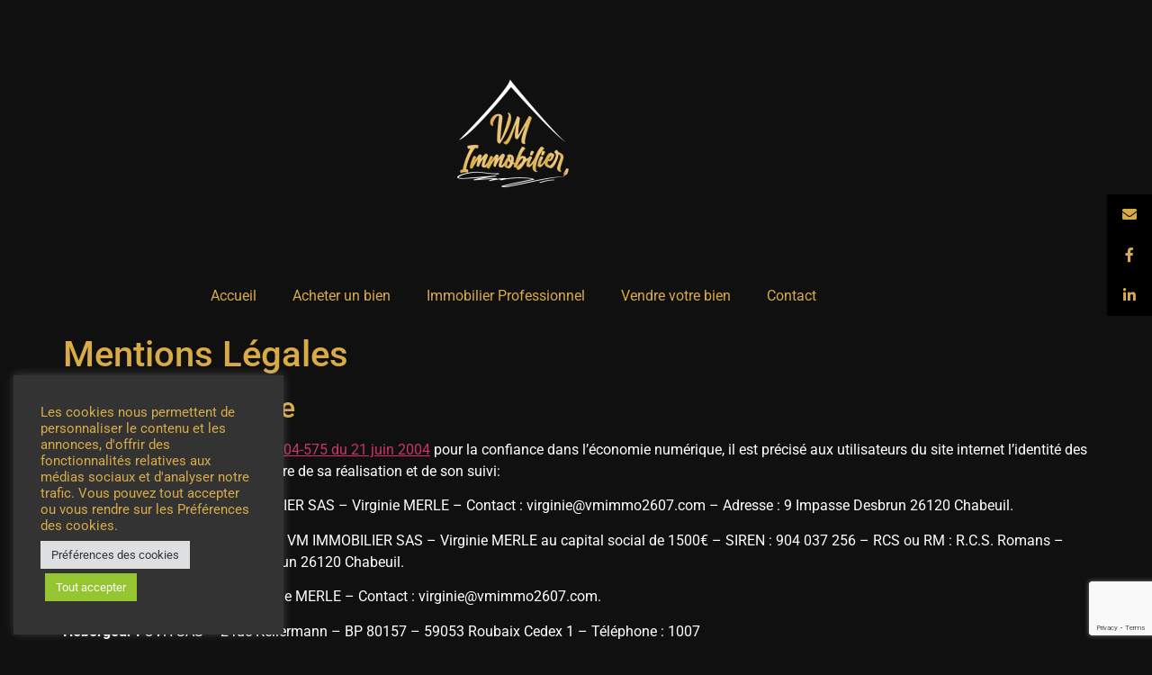

--- FILE ---
content_type: text/html; charset=UTF-8
request_url: https://www.vmimmo2607.com/mentions-legales/
body_size: 20872
content:
<!doctype html>
<html lang="fr-FR">
<head>
	<meta charset="UTF-8">
	<meta name="viewport" content="width=device-width, initial-scale=1">
	<link rel="profile" href="https://gmpg.org/xfn/11">
	<meta name='robots' content='index, follow, max-image-preview:large, max-snippet:-1, max-video-preview:-1' />

	<!-- This site is optimized with the Yoast SEO plugin v26.7 - https://yoast.com/wordpress/plugins/seo/ -->
	<title>Mentions Légales - VM Immobilier 26•07</title>
	<link rel="canonical" href="https://www.vmimmo2607.com/mentions-legales/" />
	<meta property="og:locale" content="fr_FR" />
	<meta property="og:type" content="article" />
	<meta property="og:title" content="Mentions Légales - VM Immobilier 26•07" />
	<meta property="og:description" content="1 &#8211; Édition du site En vertu de l&rsquo;article 6 de la loi n° 2004-575 du 21 juin 2004 pour la confiance dans l&rsquo;économie numérique, il est précisé aux utilisateurs du site internet l&rsquo;identité des différents intervenants dans le cadre de sa réalisation et de son suivi: Propriétaire du site : VM IMMOBILIER SAS &#8211; [&hellip;]" />
	<meta property="og:url" content="https://www.vmimmo2607.com/mentions-legales/" />
	<meta property="og:site_name" content="VM Immobilier 26•07" />
	<meta property="article:publisher" content="https://www.facebook.com/profile.php?id=100076541370476" />
	<meta property="article:modified_time" content="2021-11-08T11:51:11+00:00" />
	<meta name="twitter:card" content="summary_large_image" />
	<meta name="twitter:label1" content="Durée de lecture estimée" />
	<meta name="twitter:data1" content="3 minutes" />
	<script type="application/ld+json" class="yoast-schema-graph">{"@context":"https://schema.org","@graph":[{"@type":"WebPage","@id":"https://www.vmimmo2607.com/mentions-legales/","url":"https://www.vmimmo2607.com/mentions-legales/","name":"Mentions Légales - VM Immobilier 26•07","isPartOf":{"@id":"https://www.vmimmo2607.com/#website"},"datePublished":"2021-10-11T14:20:01+00:00","dateModified":"2021-11-08T11:51:11+00:00","breadcrumb":{"@id":"https://www.vmimmo2607.com/mentions-legales/#breadcrumb"},"inLanguage":"fr-FR","potentialAction":[{"@type":"ReadAction","target":["https://www.vmimmo2607.com/mentions-legales/"]}]},{"@type":"BreadcrumbList","@id":"https://www.vmimmo2607.com/mentions-legales/#breadcrumb","itemListElement":[{"@type":"ListItem","position":1,"name":"Accueil","item":"https://www.vmimmo2607.com/"},{"@type":"ListItem","position":2,"name":"Mentions Légales"}]},{"@type":"WebSite","@id":"https://www.vmimmo2607.com/#website","url":"https://www.vmimmo2607.com/","name":"VM Immobilier 26•07","description":"Achat &amp; Vente de bien immobilier en Drôme Ardèche","publisher":{"@id":"https://www.vmimmo2607.com/#organization"},"potentialAction":[{"@type":"SearchAction","target":{"@type":"EntryPoint","urlTemplate":"https://www.vmimmo2607.com/?s={search_term_string}"},"query-input":{"@type":"PropertyValueSpecification","valueRequired":true,"valueName":"search_term_string"}}],"inLanguage":"fr-FR"},{"@type":"Organization","@id":"https://www.vmimmo2607.com/#organization","name":"VM immobilier","url":"https://www.vmimmo2607.com/","logo":{"@type":"ImageObject","inLanguage":"fr-FR","@id":"https://www.vmimmo2607.com/#/schema/logo/image/","url":"https://www.vmimmo2607.com/wp-content/uploads/2021/10/virginie-merle-immobilier-drome-ardeche-26-07-logo-complet-couleurs-2500px.png","contentUrl":"https://www.vmimmo2607.com/wp-content/uploads/2021/10/virginie-merle-immobilier-drome-ardeche-26-07-logo-complet-couleurs-2500px.png","width":2500,"height":2294,"caption":"VM immobilier"},"image":{"@id":"https://www.vmimmo2607.com/#/schema/logo/image/"},"sameAs":["https://www.facebook.com/profile.php?id=100076541370476"]}]}</script>
	<!-- / Yoast SEO plugin. -->


<link rel='dns-prefetch' href='//cdnjs.cloudflare.com' />
<link rel="alternate" type="application/rss+xml" title="VM Immobilier 26•07 &raquo; Flux" href="https://www.vmimmo2607.com/feed/" />
<link rel="alternate" type="application/rss+xml" title="VM Immobilier 26•07 &raquo; Flux des commentaires" href="https://www.vmimmo2607.com/comments/feed/" />
<link rel="alternate" title="oEmbed (JSON)" type="application/json+oembed" href="https://www.vmimmo2607.com/wp-json/oembed/1.0/embed?url=https%3A%2F%2Fwww.vmimmo2607.com%2Fmentions-legales%2F" />
<link rel="alternate" title="oEmbed (XML)" type="text/xml+oembed" href="https://www.vmimmo2607.com/wp-json/oembed/1.0/embed?url=https%3A%2F%2Fwww.vmimmo2607.com%2Fmentions-legales%2F&#038;format=xml" />
<style id='wp-img-auto-sizes-contain-inline-css'>
img:is([sizes=auto i],[sizes^="auto," i]){contain-intrinsic-size:3000px 1500px}
/*# sourceURL=wp-img-auto-sizes-contain-inline-css */
</style>
<style id='wp-emoji-styles-inline-css'>

	img.wp-smiley, img.emoji {
		display: inline !important;
		border: none !important;
		box-shadow: none !important;
		height: 1em !important;
		width: 1em !important;
		margin: 0 0.07em !important;
		vertical-align: -0.1em !important;
		background: none !important;
		padding: 0 !important;
	}
/*# sourceURL=wp-emoji-styles-inline-css */
</style>
<link rel='stylesheet' id='wp-block-library-css' href='https://www.vmimmo2607.com/wp-includes/css/dist/block-library/style.min.css?ver=6.9' media='all' />
<style id='global-styles-inline-css'>
:root{--wp--preset--aspect-ratio--square: 1;--wp--preset--aspect-ratio--4-3: 4/3;--wp--preset--aspect-ratio--3-4: 3/4;--wp--preset--aspect-ratio--3-2: 3/2;--wp--preset--aspect-ratio--2-3: 2/3;--wp--preset--aspect-ratio--16-9: 16/9;--wp--preset--aspect-ratio--9-16: 9/16;--wp--preset--color--black: #000000;--wp--preset--color--cyan-bluish-gray: #abb8c3;--wp--preset--color--white: #ffffff;--wp--preset--color--pale-pink: #f78da7;--wp--preset--color--vivid-red: #cf2e2e;--wp--preset--color--luminous-vivid-orange: #ff6900;--wp--preset--color--luminous-vivid-amber: #fcb900;--wp--preset--color--light-green-cyan: #7bdcb5;--wp--preset--color--vivid-green-cyan: #00d084;--wp--preset--color--pale-cyan-blue: #8ed1fc;--wp--preset--color--vivid-cyan-blue: #0693e3;--wp--preset--color--vivid-purple: #9b51e0;--wp--preset--gradient--vivid-cyan-blue-to-vivid-purple: linear-gradient(135deg,rgb(6,147,227) 0%,rgb(155,81,224) 100%);--wp--preset--gradient--light-green-cyan-to-vivid-green-cyan: linear-gradient(135deg,rgb(122,220,180) 0%,rgb(0,208,130) 100%);--wp--preset--gradient--luminous-vivid-amber-to-luminous-vivid-orange: linear-gradient(135deg,rgb(252,185,0) 0%,rgb(255,105,0) 100%);--wp--preset--gradient--luminous-vivid-orange-to-vivid-red: linear-gradient(135deg,rgb(255,105,0) 0%,rgb(207,46,46) 100%);--wp--preset--gradient--very-light-gray-to-cyan-bluish-gray: linear-gradient(135deg,rgb(238,238,238) 0%,rgb(169,184,195) 100%);--wp--preset--gradient--cool-to-warm-spectrum: linear-gradient(135deg,rgb(74,234,220) 0%,rgb(151,120,209) 20%,rgb(207,42,186) 40%,rgb(238,44,130) 60%,rgb(251,105,98) 80%,rgb(254,248,76) 100%);--wp--preset--gradient--blush-light-purple: linear-gradient(135deg,rgb(255,206,236) 0%,rgb(152,150,240) 100%);--wp--preset--gradient--blush-bordeaux: linear-gradient(135deg,rgb(254,205,165) 0%,rgb(254,45,45) 50%,rgb(107,0,62) 100%);--wp--preset--gradient--luminous-dusk: linear-gradient(135deg,rgb(255,203,112) 0%,rgb(199,81,192) 50%,rgb(65,88,208) 100%);--wp--preset--gradient--pale-ocean: linear-gradient(135deg,rgb(255,245,203) 0%,rgb(182,227,212) 50%,rgb(51,167,181) 100%);--wp--preset--gradient--electric-grass: linear-gradient(135deg,rgb(202,248,128) 0%,rgb(113,206,126) 100%);--wp--preset--gradient--midnight: linear-gradient(135deg,rgb(2,3,129) 0%,rgb(40,116,252) 100%);--wp--preset--font-size--small: 13px;--wp--preset--font-size--medium: 20px;--wp--preset--font-size--large: 36px;--wp--preset--font-size--x-large: 42px;--wp--preset--spacing--20: 0.44rem;--wp--preset--spacing--30: 0.67rem;--wp--preset--spacing--40: 1rem;--wp--preset--spacing--50: 1.5rem;--wp--preset--spacing--60: 2.25rem;--wp--preset--spacing--70: 3.38rem;--wp--preset--spacing--80: 5.06rem;--wp--preset--shadow--natural: 6px 6px 9px rgba(0, 0, 0, 0.2);--wp--preset--shadow--deep: 12px 12px 50px rgba(0, 0, 0, 0.4);--wp--preset--shadow--sharp: 6px 6px 0px rgba(0, 0, 0, 0.2);--wp--preset--shadow--outlined: 6px 6px 0px -3px rgb(255, 255, 255), 6px 6px rgb(0, 0, 0);--wp--preset--shadow--crisp: 6px 6px 0px rgb(0, 0, 0);}:root { --wp--style--global--content-size: 800px;--wp--style--global--wide-size: 1200px; }:where(body) { margin: 0; }.wp-site-blocks > .alignleft { float: left; margin-right: 2em; }.wp-site-blocks > .alignright { float: right; margin-left: 2em; }.wp-site-blocks > .aligncenter { justify-content: center; margin-left: auto; margin-right: auto; }:where(.wp-site-blocks) > * { margin-block-start: 24px; margin-block-end: 0; }:where(.wp-site-blocks) > :first-child { margin-block-start: 0; }:where(.wp-site-blocks) > :last-child { margin-block-end: 0; }:root { --wp--style--block-gap: 24px; }:root :where(.is-layout-flow) > :first-child{margin-block-start: 0;}:root :where(.is-layout-flow) > :last-child{margin-block-end: 0;}:root :where(.is-layout-flow) > *{margin-block-start: 24px;margin-block-end: 0;}:root :where(.is-layout-constrained) > :first-child{margin-block-start: 0;}:root :where(.is-layout-constrained) > :last-child{margin-block-end: 0;}:root :where(.is-layout-constrained) > *{margin-block-start: 24px;margin-block-end: 0;}:root :where(.is-layout-flex){gap: 24px;}:root :where(.is-layout-grid){gap: 24px;}.is-layout-flow > .alignleft{float: left;margin-inline-start: 0;margin-inline-end: 2em;}.is-layout-flow > .alignright{float: right;margin-inline-start: 2em;margin-inline-end: 0;}.is-layout-flow > .aligncenter{margin-left: auto !important;margin-right: auto !important;}.is-layout-constrained > .alignleft{float: left;margin-inline-start: 0;margin-inline-end: 2em;}.is-layout-constrained > .alignright{float: right;margin-inline-start: 2em;margin-inline-end: 0;}.is-layout-constrained > .aligncenter{margin-left: auto !important;margin-right: auto !important;}.is-layout-constrained > :where(:not(.alignleft):not(.alignright):not(.alignfull)){max-width: var(--wp--style--global--content-size);margin-left: auto !important;margin-right: auto !important;}.is-layout-constrained > .alignwide{max-width: var(--wp--style--global--wide-size);}body .is-layout-flex{display: flex;}.is-layout-flex{flex-wrap: wrap;align-items: center;}.is-layout-flex > :is(*, div){margin: 0;}body .is-layout-grid{display: grid;}.is-layout-grid > :is(*, div){margin: 0;}body{padding-top: 0px;padding-right: 0px;padding-bottom: 0px;padding-left: 0px;}a:where(:not(.wp-element-button)){text-decoration: underline;}:root :where(.wp-element-button, .wp-block-button__link){background-color: #32373c;border-width: 0;color: #fff;font-family: inherit;font-size: inherit;font-style: inherit;font-weight: inherit;letter-spacing: inherit;line-height: inherit;padding-top: calc(0.667em + 2px);padding-right: calc(1.333em + 2px);padding-bottom: calc(0.667em + 2px);padding-left: calc(1.333em + 2px);text-decoration: none;text-transform: inherit;}.has-black-color{color: var(--wp--preset--color--black) !important;}.has-cyan-bluish-gray-color{color: var(--wp--preset--color--cyan-bluish-gray) !important;}.has-white-color{color: var(--wp--preset--color--white) !important;}.has-pale-pink-color{color: var(--wp--preset--color--pale-pink) !important;}.has-vivid-red-color{color: var(--wp--preset--color--vivid-red) !important;}.has-luminous-vivid-orange-color{color: var(--wp--preset--color--luminous-vivid-orange) !important;}.has-luminous-vivid-amber-color{color: var(--wp--preset--color--luminous-vivid-amber) !important;}.has-light-green-cyan-color{color: var(--wp--preset--color--light-green-cyan) !important;}.has-vivid-green-cyan-color{color: var(--wp--preset--color--vivid-green-cyan) !important;}.has-pale-cyan-blue-color{color: var(--wp--preset--color--pale-cyan-blue) !important;}.has-vivid-cyan-blue-color{color: var(--wp--preset--color--vivid-cyan-blue) !important;}.has-vivid-purple-color{color: var(--wp--preset--color--vivid-purple) !important;}.has-black-background-color{background-color: var(--wp--preset--color--black) !important;}.has-cyan-bluish-gray-background-color{background-color: var(--wp--preset--color--cyan-bluish-gray) !important;}.has-white-background-color{background-color: var(--wp--preset--color--white) !important;}.has-pale-pink-background-color{background-color: var(--wp--preset--color--pale-pink) !important;}.has-vivid-red-background-color{background-color: var(--wp--preset--color--vivid-red) !important;}.has-luminous-vivid-orange-background-color{background-color: var(--wp--preset--color--luminous-vivid-orange) !important;}.has-luminous-vivid-amber-background-color{background-color: var(--wp--preset--color--luminous-vivid-amber) !important;}.has-light-green-cyan-background-color{background-color: var(--wp--preset--color--light-green-cyan) !important;}.has-vivid-green-cyan-background-color{background-color: var(--wp--preset--color--vivid-green-cyan) !important;}.has-pale-cyan-blue-background-color{background-color: var(--wp--preset--color--pale-cyan-blue) !important;}.has-vivid-cyan-blue-background-color{background-color: var(--wp--preset--color--vivid-cyan-blue) !important;}.has-vivid-purple-background-color{background-color: var(--wp--preset--color--vivid-purple) !important;}.has-black-border-color{border-color: var(--wp--preset--color--black) !important;}.has-cyan-bluish-gray-border-color{border-color: var(--wp--preset--color--cyan-bluish-gray) !important;}.has-white-border-color{border-color: var(--wp--preset--color--white) !important;}.has-pale-pink-border-color{border-color: var(--wp--preset--color--pale-pink) !important;}.has-vivid-red-border-color{border-color: var(--wp--preset--color--vivid-red) !important;}.has-luminous-vivid-orange-border-color{border-color: var(--wp--preset--color--luminous-vivid-orange) !important;}.has-luminous-vivid-amber-border-color{border-color: var(--wp--preset--color--luminous-vivid-amber) !important;}.has-light-green-cyan-border-color{border-color: var(--wp--preset--color--light-green-cyan) !important;}.has-vivid-green-cyan-border-color{border-color: var(--wp--preset--color--vivid-green-cyan) !important;}.has-pale-cyan-blue-border-color{border-color: var(--wp--preset--color--pale-cyan-blue) !important;}.has-vivid-cyan-blue-border-color{border-color: var(--wp--preset--color--vivid-cyan-blue) !important;}.has-vivid-purple-border-color{border-color: var(--wp--preset--color--vivid-purple) !important;}.has-vivid-cyan-blue-to-vivid-purple-gradient-background{background: var(--wp--preset--gradient--vivid-cyan-blue-to-vivid-purple) !important;}.has-light-green-cyan-to-vivid-green-cyan-gradient-background{background: var(--wp--preset--gradient--light-green-cyan-to-vivid-green-cyan) !important;}.has-luminous-vivid-amber-to-luminous-vivid-orange-gradient-background{background: var(--wp--preset--gradient--luminous-vivid-amber-to-luminous-vivid-orange) !important;}.has-luminous-vivid-orange-to-vivid-red-gradient-background{background: var(--wp--preset--gradient--luminous-vivid-orange-to-vivid-red) !important;}.has-very-light-gray-to-cyan-bluish-gray-gradient-background{background: var(--wp--preset--gradient--very-light-gray-to-cyan-bluish-gray) !important;}.has-cool-to-warm-spectrum-gradient-background{background: var(--wp--preset--gradient--cool-to-warm-spectrum) !important;}.has-blush-light-purple-gradient-background{background: var(--wp--preset--gradient--blush-light-purple) !important;}.has-blush-bordeaux-gradient-background{background: var(--wp--preset--gradient--blush-bordeaux) !important;}.has-luminous-dusk-gradient-background{background: var(--wp--preset--gradient--luminous-dusk) !important;}.has-pale-ocean-gradient-background{background: var(--wp--preset--gradient--pale-ocean) !important;}.has-electric-grass-gradient-background{background: var(--wp--preset--gradient--electric-grass) !important;}.has-midnight-gradient-background{background: var(--wp--preset--gradient--midnight) !important;}.has-small-font-size{font-size: var(--wp--preset--font-size--small) !important;}.has-medium-font-size{font-size: var(--wp--preset--font-size--medium) !important;}.has-large-font-size{font-size: var(--wp--preset--font-size--large) !important;}.has-x-large-font-size{font-size: var(--wp--preset--font-size--x-large) !important;}
:root :where(.wp-block-pullquote){font-size: 1.5em;line-height: 1.6;}
/*# sourceURL=global-styles-inline-css */
</style>
<link rel='stylesheet' id='contact-form-7-css' href='https://www.vmimmo2607.com/wp-content/plugins/contact-form-7/includes/css/styles.css?ver=6.1.4' media='all' />
<link rel='stylesheet' id='cookie-law-info-css' href='https://www.vmimmo2607.com/wp-content/plugins/cookie-law-info/legacy/public/css/cookie-law-info-public.css?ver=3.3.9.1' media='all' />
<link rel='stylesheet' id='cookie-law-info-gdpr-css' href='https://www.vmimmo2607.com/wp-content/plugins/cookie-law-info/legacy/public/css/cookie-law-info-gdpr.css?ver=3.3.9.1' media='all' />
<link rel='stylesheet' id='widgetopts-styles-css' href='https://www.vmimmo2607.com/wp-content/plugins/widget-options/assets/css/widget-options.css?ver=4.1.3' media='all' />
<link rel='stylesheet' id='ssb-ui-style-css' href='https://www.vmimmo2607.com/wp-content/plugins/sticky-side-buttons/assets/css/ssb-ui-style.css?ver=2.0.3' media='all' />
<style id='ssb-ui-style-inline-css'>
#ssb-btn-1{background: #000000;}
#ssb-btn-1:hover{background:rgba(0,0,0,0.9);}
#ssb-btn-1 a{color: #d9ab46;}
#ssb-btn-2{background: #000000;}
#ssb-btn-2:hover{background:rgba(0,0,0,0.9);}
#ssb-btn-2 a{color: #d9ab46;}
#ssb-btn-3{background: #000000;}
#ssb-btn-3:hover{background:rgba(0,0,0,0.9);}
#ssb-btn-3 a{color: #d9ab46;}

/*# sourceURL=ssb-ui-style-inline-css */
</style>
<link rel='stylesheet' id='ssb-fontawesome-frontend-css' href='https://cdnjs.cloudflare.com/ajax/libs/font-awesome/6.7.2/css/all.min.css?ver=6.7.2' media='all' />
<link rel='stylesheet' id='hello-elementor-css' href='https://www.vmimmo2607.com/wp-content/themes/hello-elementor/assets/css/reset.css?ver=3.4.4' media='all' />
<link rel='stylesheet' id='hello-elementor-theme-style-css' href='https://www.vmimmo2607.com/wp-content/themes/hello-elementor/assets/css/theme.css?ver=3.4.4' media='all' />
<link rel='stylesheet' id='hello-elementor-header-footer-css' href='https://www.vmimmo2607.com/wp-content/themes/hello-elementor/assets/css/header-footer.css?ver=3.4.4' media='all' />
<link rel='stylesheet' id='elementor-frontend-css' href='https://www.vmimmo2607.com/wp-content/plugins/elementor/assets/css/frontend.min.css?ver=3.34.1' media='all' />
<style id='elementor-frontend-inline-css'>
.elementor-kit-29{--e-global-color-primary:#D9AB46;--e-global-color-secondary:#F0CC81;--e-global-color-text:#1B1B1B;--e-global-color-accent:#61CE70;--e-global-color-e091f53:#FFFFFF;--e-global-color-c70ad65:#3E3E3E;--e-global-color-be7c7be:#BABABA;--e-global-color-afaff1f:#101010;--e-global-color-0576d36:#3CCFFF;--e-global-typography-primary-font-family:"Roboto";--e-global-typography-primary-font-weight:600;--e-global-typography-secondary-font-family:"Roboto Slab";--e-global-typography-secondary-font-weight:400;--e-global-typography-text-font-family:"Roboto";--e-global-typography-text-font-weight:400;--e-global-typography-accent-font-family:"Roboto";--e-global-typography-accent-font-weight:500;background-color:#101010;color:var( --e-global-color-e091f53 );font-family:"Roboto", Sans-serif;}.elementor-kit-29 e-page-transition{background-color:#FFBC7D;}.elementor-kit-29 h1{color:var( --e-global-color-primary );}.elementor-kit-29 h2{color:var( --e-global-color-primary );}.elementor-kit-29 h3{color:var( --e-global-color-primary );}.elementor-kit-29 h4{color:var( --e-global-color-primary );}.elementor-section.elementor-section-boxed > .elementor-container{max-width:1140px;}.e-con{--container-max-width:1140px;}.elementor-widget:not(:last-child){margin-block-end:20px;}.elementor-element{--widgets-spacing:20px 20px;--widgets-spacing-row:20px;--widgets-spacing-column:20px;}{}h1.entry-title{display:var(--page-title-display);}.site-header .site-branding{flex-direction:column;align-items:stretch;}.site-header{padding-inline-end:0px;padding-inline-start:0px;}.site-footer .site-branding{flex-direction:column;align-items:stretch;}@media(max-width:1024px){.elementor-section.elementor-section-boxed > .elementor-container{max-width:1024px;}.e-con{--container-max-width:1024px;}}@media(max-width:767px){.elementor-section.elementor-section-boxed > .elementor-container{max-width:767px;}.e-con{--container-max-width:767px;}}
.elementor-6339 .elementor-element.elementor-element-7f48732 > .elementor-background-overlay{background-color:#4D3905CF;opacity:0.8;transition:background 0.3s, border-radius 0.3s, opacity 0.3s;}.elementor-6339 .elementor-element.elementor-element-7f48732 > .elementor-container{min-height:296px;}.elementor-6339 .elementor-element.elementor-element-7f48732{transition:background 0.3s, border 0.3s, border-radius 0.3s, box-shadow 0.3s;z-index:997;}.elementor-6339 .elementor-element.elementor-element-4142e9d > .elementor-widget-wrap > .elementor-widget:not(.elementor-widget__width-auto):not(.elementor-widget__width-initial):not(:last-child):not(.elementor-absolute){margin-block-end:0px;}.elementor-6339 .elementor-element.elementor-element-2f4e7ed .elementor-menu-toggle{margin:0 auto;}.elementor-6339 .elementor-element.elementor-element-2f4e7ed .elementor-nav-menu--main .elementor-item{color:var( --e-global-color-primary );fill:var( --e-global-color-primary );}.elementor-theme-builder-content-area{height:400px;}.elementor-location-header:before, .elementor-location-footer:before{content:"";display:table;clear:both;}@media(max-width:1024px){.elementor-6339 .elementor-element.elementor-element-7f48732 > .elementor-container{min-height:229px;}}@media(max-width:767px){.elementor-6339 .elementor-element.elementor-element-7f48732 > .elementor-container{min-height:0px;}}
.elementor-6356 .elementor-element.elementor-element-1bf83f0:not(.elementor-motion-effects-element-type-background), .elementor-6356 .elementor-element.elementor-element-1bf83f0 > .elementor-motion-effects-container > .elementor-motion-effects-layer{background-image:url("https://www.vmimmo2607.com/wp-content/uploads/2021/10/virginie-merle-immobilier-drome-ardeche-26-07-photo-villa-fondpieddepage.jpg");background-position:0px -527px;background-repeat:no-repeat;background-size:110% auto;}.elementor-6356 .elementor-element.elementor-element-1bf83f0 > .elementor-background-overlay{background-color:#815F17;opacity:1;mix-blend-mode:multiply;transition:background 0.3s, border-radius 0.3s, opacity 0.3s;}.elementor-6356 .elementor-element.elementor-element-1bf83f0{transition:background 0.3s, border 0.3s, border-radius 0.3s, box-shadow 0.3s;}.elementor-6356 .elementor-element.elementor-element-fe72738.elementor-column > .elementor-widget-wrap{justify-content:flex-start;}.elementor-6356 .elementor-element.elementor-element-64a0ca3{text-align:start;}.elementor-6356 .elementor-element.elementor-element-64a0ca3 img{width:92%;}.elementor-bc-flex-widget .elementor-6356 .elementor-element.elementor-element-c462ad3.elementor-column .elementor-widget-wrap{align-items:center;}.elementor-6356 .elementor-element.elementor-element-c462ad3.elementor-column.elementor-element[data-element_type="column"] > .elementor-widget-wrap.elementor-element-populated{align-content:center;align-items:center;}.elementor-6356 .elementor-element.elementor-element-9c1e9b3{text-align:center;font-family:var( --e-global-typography-text-font-family ), Sans-serif;font-weight:var( --e-global-typography-text-font-weight );color:var( --e-global-color-e091f53 );}.elementor-6356 .elementor-element.elementor-element-d70c2e2{text-align:center;color:var( --e-global-color-e091f53 );}.elementor-6356 .elementor-element.elementor-element-20302b2 .elementor-icon-wrapper{text-align:center;}.elementor-6356 .elementor-element.elementor-element-20302b2.elementor-view-stacked .elementor-icon{background-color:var( --e-global-color-e091f53 );}.elementor-6356 .elementor-element.elementor-element-20302b2.elementor-view-framed .elementor-icon, .elementor-6356 .elementor-element.elementor-element-20302b2.elementor-view-default .elementor-icon{color:var( --e-global-color-e091f53 );border-color:var( --e-global-color-e091f53 );}.elementor-6356 .elementor-element.elementor-element-20302b2.elementor-view-framed .elementor-icon, .elementor-6356 .elementor-element.elementor-element-20302b2.elementor-view-default .elementor-icon svg{fill:var( --e-global-color-e091f53 );}.elementor-6356 .elementor-element.elementor-element-20302b2 .elementor-icon{font-size:36px;}.elementor-6356 .elementor-element.elementor-element-20302b2 .elementor-icon svg{height:36px;}.elementor-6356 .elementor-element.elementor-element-5a57540:not(.elementor-motion-effects-element-type-background), .elementor-6356 .elementor-element.elementor-element-5a57540 > .elementor-motion-effects-container > .elementor-motion-effects-layer{background-color:var( --e-global-color-text );background-image:url("https://www.vmimmo2607.com/wp-content/uploads/2021/10/virginie-merle-immobilier-drome-ardeche-26-07-photo-villa-fondpieddepage.jpg");background-position:0px -527px;background-repeat:no-repeat;background-size:110% auto;}.elementor-6356 .elementor-element.elementor-element-5a57540 > .elementor-background-overlay{background-color:#AA7E20;opacity:0.79;mix-blend-mode:multiply;transition:background 0.3s, border-radius 0.3s, opacity 0.3s;}.elementor-6356 .elementor-element.elementor-element-5a57540{transition:background 0.3s, border 0.3s, border-radius 0.3s, box-shadow 0.3s;}.elementor-6356 .elementor-element.elementor-element-b099735.elementor-column > .elementor-widget-wrap{justify-content:flex-start;}.elementor-6356 .elementor-element.elementor-element-42a7295{text-align:start;}.elementor-6356 .elementor-element.elementor-element-42a7295 img{width:92%;}.elementor-bc-flex-widget .elementor-6356 .elementor-element.elementor-element-7aac051.elementor-column .elementor-widget-wrap{align-items:center;}.elementor-6356 .elementor-element.elementor-element-7aac051.elementor-column.elementor-element[data-element_type="column"] > .elementor-widget-wrap.elementor-element-populated{align-content:center;align-items:center;}.elementor-6356 .elementor-element.elementor-element-b6b77b1{text-align:center;font-family:var( --e-global-typography-text-font-family ), Sans-serif;font-weight:var( --e-global-typography-text-font-weight );color:var( --e-global-color-e091f53 );}.elementor-6356 .elementor-element.elementor-element-482d910{text-align:center;color:var( --e-global-color-e091f53 );}.elementor-6356 .elementor-element.elementor-element-fbfd011 .elementor-icon-wrapper{text-align:center;}.elementor-6356 .elementor-element.elementor-element-fbfd011.elementor-view-stacked .elementor-icon{background-color:var( --e-global-color-e091f53 );}.elementor-6356 .elementor-element.elementor-element-fbfd011.elementor-view-framed .elementor-icon, .elementor-6356 .elementor-element.elementor-element-fbfd011.elementor-view-default .elementor-icon{color:var( --e-global-color-e091f53 );border-color:var( --e-global-color-e091f53 );}.elementor-6356 .elementor-element.elementor-element-fbfd011.elementor-view-framed .elementor-icon, .elementor-6356 .elementor-element.elementor-element-fbfd011.elementor-view-default .elementor-icon svg{fill:var( --e-global-color-e091f53 );}.elementor-6356 .elementor-element.elementor-element-fbfd011 .elementor-icon{font-size:36px;}.elementor-6356 .elementor-element.elementor-element-fbfd011 .elementor-icon svg{height:36px;}.elementor-theme-builder-content-area{height:400px;}.elementor-location-header:before, .elementor-location-footer:before{content:"";display:table;clear:both;}@media(max-width:1024px){.elementor-6356 .elementor-element.elementor-element-1bf83f0:not(.elementor-motion-effects-element-type-background), .elementor-6356 .elementor-element.elementor-element-1bf83f0 > .elementor-motion-effects-container > .elementor-motion-effects-layer{background-position:-89px 800px;}.elementor-6356 .elementor-element.elementor-element-64a0ca3{text-align:center;}.elementor-6356 .elementor-element.elementor-element-64a0ca3 img{width:29%;}.elementor-6356 .elementor-element.elementor-element-5a57540:not(.elementor-motion-effects-element-type-background), .elementor-6356 .elementor-element.elementor-element-5a57540 > .elementor-motion-effects-container > .elementor-motion-effects-layer{background-position:-89px 800px;}.elementor-6356 .elementor-element.elementor-element-42a7295{text-align:center;}.elementor-6356 .elementor-element.elementor-element-42a7295 img{width:29%;}}@media(max-width:767px){.elementor-6356 .elementor-element.elementor-element-1bf83f0:not(.elementor-motion-effects-element-type-background), .elementor-6356 .elementor-element.elementor-element-1bf83f0 > .elementor-motion-effects-container > .elementor-motion-effects-layer{background-position:0px 800px;}.elementor-6356 .elementor-element.elementor-element-5a57540:not(.elementor-motion-effects-element-type-background), .elementor-6356 .elementor-element.elementor-element-5a57540 > .elementor-motion-effects-container > .elementor-motion-effects-layer{background-position:0px 800px;}}@media(min-width:768px){.elementor-6356 .elementor-element.elementor-element-fe72738{width:21%;}.elementor-6356 .elementor-element.elementor-element-c462ad3{width:79%;}.elementor-6356 .elementor-element.elementor-element-b099735{width:21%;}.elementor-6356 .elementor-element.elementor-element-7aac051{width:79%;}}@media(max-width:1024px) and (min-width:768px){.elementor-6356 .elementor-element.elementor-element-fe72738{width:100%;}.elementor-6356 .elementor-element.elementor-element-c462ad3{width:100%;}.elementor-6356 .elementor-element.elementor-element-b099735{width:100%;}.elementor-6356 .elementor-element.elementor-element-7aac051{width:100%;}}
/*# sourceURL=elementor-frontend-inline-css */
</style>
<link rel='stylesheet' id='widget-image-css' href='https://www.vmimmo2607.com/wp-content/plugins/elementor/assets/css/widget-image.min.css?ver=3.34.1' media='all' />
<link rel='stylesheet' id='swiper-css' href='https://www.vmimmo2607.com/wp-content/plugins/elementor/assets/lib/swiper/v8/css/swiper.min.css?ver=8.4.5' media='all' />
<link rel='stylesheet' id='e-swiper-css' href='https://www.vmimmo2607.com/wp-content/plugins/elementor/assets/css/conditionals/e-swiper.min.css?ver=3.34.1' media='all' />
<link rel='stylesheet' id='widget-nav-menu-css' href='https://www.vmimmo2607.com/wp-content/plugins/elementor-pro/assets/css/widget-nav-menu.min.css?ver=3.31.2' media='all' />
<link rel='stylesheet' id='elementor-icons-css' href='https://www.vmimmo2607.com/wp-content/plugins/elementor/assets/lib/eicons/css/elementor-icons.min.css?ver=5.45.0' media='all' />
<link rel='stylesheet' id='font-awesome-5-all-css' href='https://www.vmimmo2607.com/wp-content/plugins/elementor/assets/lib/font-awesome/css/all.min.css?ver=3.34.1' media='all' />
<link rel='stylesheet' id='font-awesome-4-shim-css' href='https://www.vmimmo2607.com/wp-content/plugins/elementor/assets/lib/font-awesome/css/v4-shims.min.css?ver=3.34.1' media='all' />
<link rel='stylesheet' id='heateor_sss_frontend_css-css' href='https://www.vmimmo2607.com/wp-content/plugins/sassy-social-share/public/css/sassy-social-share-public.css?ver=3.3.79' media='all' />
<style id='heateor_sss_frontend_css-inline-css'>
.heateor_sss_button_instagram span.heateor_sss_svg,a.heateor_sss_instagram span.heateor_sss_svg{background:radial-gradient(circle at 30% 107%,#fdf497 0,#fdf497 5%,#fd5949 45%,#d6249f 60%,#285aeb 90%)}.heateor_sss_horizontal_sharing .heateor_sss_svg,.heateor_sss_standard_follow_icons_container .heateor_sss_svg{color:#fff;border-width:0px;border-style:solid;border-color:transparent}.heateor_sss_horizontal_sharing .heateorSssTCBackground{color:#666}.heateor_sss_horizontal_sharing span.heateor_sss_svg:hover,.heateor_sss_standard_follow_icons_container span.heateor_sss_svg:hover{border-color:transparent;}.heateor_sss_vertical_sharing span.heateor_sss_svg,.heateor_sss_floating_follow_icons_container span.heateor_sss_svg{color:#fff;border-width:0px;border-style:solid;border-color:transparent;}.heateor_sss_vertical_sharing .heateorSssTCBackground{color:#666;}.heateor_sss_vertical_sharing span.heateor_sss_svg:hover,.heateor_sss_floating_follow_icons_container span.heateor_sss_svg:hover{border-color:transparent;}@media screen and (max-width:783px) {.heateor_sss_vertical_sharing{display:none!important}}
/*# sourceURL=heateor_sss_frontend_css-inline-css */
</style>
<link rel='stylesheet' id='eael-general-css' href='https://www.vmimmo2607.com/wp-content/plugins/essential-addons-for-elementor-lite/assets/front-end/css/view/general.min.css?ver=6.5.7' media='all' />
<link rel='stylesheet' id='elementor-gf-local-roboto-css' href='https://www.vmimmo2607.com/wp-content/uploads/elementor/google-fonts/css/roboto.css?ver=1742240373' media='all' />
<link rel='stylesheet' id='elementor-gf-local-robotoslab-css' href='https://www.vmimmo2607.com/wp-content/uploads/elementor/google-fonts/css/robotoslab.css?ver=1742240375' media='all' />
<link rel='stylesheet' id='elementor-icons-shared-0-css' href='https://www.vmimmo2607.com/wp-content/plugins/elementor/assets/lib/font-awesome/css/fontawesome.min.css?ver=5.15.3' media='all' />
<link rel='stylesheet' id='elementor-icons-fa-solid-css' href='https://www.vmimmo2607.com/wp-content/plugins/elementor/assets/lib/font-awesome/css/solid.min.css?ver=5.15.3' media='all' />
<script src="https://www.vmimmo2607.com/wp-includes/js/jquery/jquery.min.js?ver=3.7.1" id="jquery-core-js"></script>
<script src="https://www.vmimmo2607.com/wp-includes/js/jquery/jquery-migrate.min.js?ver=3.4.1" id="jquery-migrate-js"></script>
<script id="cookie-law-info-js-extra">
var Cli_Data = {"nn_cookie_ids":[],"cookielist":[],"non_necessary_cookies":[],"ccpaEnabled":"","ccpaRegionBased":"","ccpaBarEnabled":"","strictlyEnabled":["necessary","obligatoire"],"ccpaType":"gdpr","js_blocking":"1","custom_integration":"","triggerDomRefresh":"","secure_cookies":""};
var cli_cookiebar_settings = {"animate_speed_hide":"500","animate_speed_show":"500","background":"#333333","border":"#b1a6a6c2","border_on":"","button_1_button_colour":"#95c631","button_1_button_hover":"#779e27","button_1_link_colour":"#fff","button_1_as_button":"1","button_1_new_win":"","button_2_button_colour":"#333","button_2_button_hover":"#292929","button_2_link_colour":"#444","button_2_as_button":"","button_2_hidebar":"","button_3_button_colour":"#dedfe0","button_3_button_hover":"#b2b2b3","button_3_link_colour":"#333333","button_3_as_button":"1","button_3_new_win":"","button_4_button_colour":"#dedfe0","button_4_button_hover":"#b2b2b3","button_4_link_colour":"#333333","button_4_as_button":"1","button_7_button_colour":"#95c631","button_7_button_hover":"#779e27","button_7_link_colour":"#fff","button_7_as_button":"1","button_7_new_win":"","font_family":"inherit","header_fix":"","notify_animate_hide":"1","notify_animate_show":"","notify_div_id":"#cookie-law-info-bar","notify_position_horizontal":"right","notify_position_vertical":"bottom","scroll_close":"","scroll_close_reload":"","accept_close_reload":"","reject_close_reload":"","showagain_tab":"","showagain_background":"#fff","showagain_border":"#000","showagain_div_id":"#cookie-law-info-again","showagain_x_position":"100px","text":"#d9ab46","show_once_yn":"","show_once":"10000","logging_on":"","as_popup":"","popup_overlay":"1","bar_heading_text":"","cookie_bar_as":"widget","popup_showagain_position":"bottom-right","widget_position":"left"};
var log_object = {"ajax_url":"https://www.vmimmo2607.com/wp-admin/admin-ajax.php"};
//# sourceURL=cookie-law-info-js-extra
</script>
<script src="https://www.vmimmo2607.com/wp-content/plugins/cookie-law-info/legacy/public/js/cookie-law-info-public.js?ver=3.3.9.1" id="cookie-law-info-js"></script>
<script src="https://www.vmimmo2607.com/wp-content/plugins/elementor/assets/lib/font-awesome/js/v4-shims.min.js?ver=3.34.1" id="font-awesome-4-shim-js"></script>
<link rel="https://api.w.org/" href="https://www.vmimmo2607.com/wp-json/" /><link rel="alternate" title="JSON" type="application/json" href="https://www.vmimmo2607.com/wp-json/wp/v2/pages/17" /><link rel="EditURI" type="application/rsd+xml" title="RSD" href="https://www.vmimmo2607.com/xmlrpc.php?rsd" />

<link rel='shortlink' href='https://www.vmimmo2607.com/?p=17' />
<meta name="generator" content="Elementor 3.34.1; settings: css_print_method-internal, google_font-enabled, font_display-auto">
			<style>
				.e-con.e-parent:nth-of-type(n+4):not(.e-lazyloaded):not(.e-no-lazyload),
				.e-con.e-parent:nth-of-type(n+4):not(.e-lazyloaded):not(.e-no-lazyload) * {
					background-image: none !important;
				}
				@media screen and (max-height: 1024px) {
					.e-con.e-parent:nth-of-type(n+3):not(.e-lazyloaded):not(.e-no-lazyload),
					.e-con.e-parent:nth-of-type(n+3):not(.e-lazyloaded):not(.e-no-lazyload) * {
						background-image: none !important;
					}
				}
				@media screen and (max-height: 640px) {
					.e-con.e-parent:nth-of-type(n+2):not(.e-lazyloaded):not(.e-no-lazyload),
					.e-con.e-parent:nth-of-type(n+2):not(.e-lazyloaded):not(.e-no-lazyload) * {
						background-image: none !important;
					}
				}
			</style>
			<!-- Google tag (gtag.js) -->
<script async src="https://www.googletagmanager.com/gtag/js?id=G-401W5QJLG2"></script>
<script>
  window.dataLayer = window.dataLayer || [];
  function gtag(){dataLayer.push(arguments);}
  gtag('js', new Date());

  gtag('config', 'G-401W5QJLG2');
</script><link rel="icon" href="https://www.vmimmo2607.com/wp-content/uploads/2021/10/virginie-merle-immobilier-drome-ardeche-26-07-logo-complet-blanc-400px-150x150.png" sizes="32x32" />
<link rel="icon" href="https://www.vmimmo2607.com/wp-content/uploads/2021/10/virginie-merle-immobilier-drome-ardeche-26-07-logo-complet-blanc-400px.png" sizes="192x192" />
<link rel="apple-touch-icon" href="https://www.vmimmo2607.com/wp-content/uploads/2021/10/virginie-merle-immobilier-drome-ardeche-26-07-logo-complet-blanc-400px.png" />
<meta name="msapplication-TileImage" content="https://www.vmimmo2607.com/wp-content/uploads/2021/10/virginie-merle-immobilier-drome-ardeche-26-07-logo-complet-blanc-400px.png" />
		<style id="wp-custom-css">
			.site {
	background-color: #101010;
        }
.fnaim{
	margin-top:8px;
}

.elementor-widget-eael-simple-menu.eael-hamburger--tablet.eael-hamburger--responsive .eael-simple-menu-container.preset-1 .eael-simple-menu.eael-simple-menu-horizontal{
	background-color: #101010 !important;
}		</style>
		</head>
<body class="wp-singular page-template-default page page-id-17 wp-embed-responsive wp-theme-hello-elementor ally-default hello-elementor-default elementor-default elementor-kit-29">


<a class="skip-link screen-reader-text" href="#content">Aller au contenu</a>

		<header data-elementor-type="header" data-elementor-id="6339" class="elementor elementor-6339 elementor-location-header" data-elementor-post-type="elementor_library">
					<section data-particle_enable="false" data-particle-mobile-disabled="false" class="elementor-section elementor-top-section elementor-element elementor-element-7f48732 elementor-section-height-min-height elementor-section-boxed elementor-section-height-default elementor-section-items-middle" data-id="7f48732" data-element_type="section" data-settings="{&quot;background_background&quot;:&quot;slideshow&quot;,&quot;background_slideshow_gallery&quot;:[{&quot;id&quot;:151,&quot;url&quot;:&quot;https:\/\/www.vmimmo2607.com\/wp-content\/uploads\/2021\/10\/virginie-merle-immobilier-drome-ardeche-26-07-photo-villa-defilement-entete-3.jpg&quot;},{&quot;id&quot;:150,&quot;url&quot;:&quot;https:\/\/www.vmimmo2607.com\/wp-content\/uploads\/2021\/10\/virginie-merle-immobilier-drome-ardeche-26-07-photo-villa-defilement-entete-1.jpg&quot;},{&quot;id&quot;:149,&quot;url&quot;:&quot;https:\/\/www.vmimmo2607.com\/wp-content\/uploads\/2021\/10\/virginie-merle-immobilier-drome-ardeche-26-07-photo-villa-defilement-entete-2.jpg&quot;},{&quot;id&quot;:132,&quot;url&quot;:&quot;https:\/\/www.vmimmo2607.com\/wp-content\/uploads\/2021\/10\/virginie-merle-immobilier-drome-ardeche-26-07-photo-villa-fondpieddepage.jpg&quot;}],&quot;background_slideshow_slide_duration&quot;:3000,&quot;background_slideshow_slide_transition&quot;:&quot;slide_right&quot;,&quot;background_slideshow_loop&quot;:&quot;yes&quot;,&quot;background_slideshow_transition_duration&quot;:500}">
							<div class="elementor-background-overlay"></div>
							<div class="elementor-container elementor-column-gap-default">
					<div class="elementor-column elementor-col-100 elementor-top-column elementor-element elementor-element-4142e9d" data-id="4142e9d" data-element_type="column">
			<div class="elementor-widget-wrap elementor-element-populated">
						<div class="elementor-element elementor-element-bfc196a elementor-widget elementor-widget-image" data-id="bfc196a" data-element_type="widget" data-widget_type="image.default">
				<div class="elementor-widget-container">
																<a href="https://www.vmimmo2607.com/">
							<img src="https://www.vmimmo2607.com/wp-content/uploads/elementor/thumbs/virginie-merle-immobilier-drome-ardeche-26-07-logo-complet-couleurs-400px-petzzt79cfi623jt8ctiqw9woojgnjrmqz66mqz0n4.png" title="virginie-merle-immobilier-drome-ardeche-26-07-logo-complet-couleurs-400px" alt="virginie-merle-immobilier-drome-ardeche-26-07-logo-complet-couleurs-400px" loading="lazy" />								</a>
															</div>
				</div>
					</div>
		</div>
					</div>
		</section>
				<section data-particle_enable="false" data-particle-mobile-disabled="false" class="elementor-section elementor-top-section elementor-element elementor-element-ffb7f6b elementor-section-boxed elementor-section-height-default elementor-section-height-default" data-id="ffb7f6b" data-element_type="section">
						<div class="elementor-container elementor-column-gap-default">
					<div class="elementor-column elementor-col-100 elementor-top-column elementor-element elementor-element-ad619bb" data-id="ad619bb" data-element_type="column">
			<div class="elementor-widget-wrap elementor-element-populated">
						<div class="elementor-element elementor-element-2f4e7ed elementor-nav-menu__align-center elementor-nav-menu--dropdown-tablet elementor-nav-menu__text-align-aside elementor-nav-menu--toggle elementor-nav-menu--burger elementor-widget elementor-widget-nav-menu" data-id="2f4e7ed" data-element_type="widget" data-settings="{&quot;layout&quot;:&quot;horizontal&quot;,&quot;submenu_icon&quot;:{&quot;value&quot;:&quot;&lt;i class=\&quot;fas fa-caret-down\&quot;&gt;&lt;\/i&gt;&quot;,&quot;library&quot;:&quot;fa-solid&quot;},&quot;toggle&quot;:&quot;burger&quot;}" data-widget_type="nav-menu.default">
				<div class="elementor-widget-container">
								<nav aria-label="Menu" class="elementor-nav-menu--main elementor-nav-menu__container elementor-nav-menu--layout-horizontal e--pointer-underline e--animation-fade">
				<ul id="menu-1-2f4e7ed" class="elementor-nav-menu"><li class="menu-item menu-item-type-post_type menu-item-object-page menu-item-home menu-item-34"><a href="https://www.vmimmo2607.com/" class="elementor-item">Accueil</a></li>
<li class="menu-item menu-item-type-post_type menu-item-object-page menu-item-36"><a href="https://www.vmimmo2607.com/acheter-un-bien-immobilier-appartement-maison-terrain-drome-ardeche/" class="elementor-item">Acheter un bien</a></li>
<li class="menu-item menu-item-type-post_type menu-item-object-page menu-item-16457"><a href="https://www.vmimmo2607.com/immobilier-professionnel-2/" class="elementor-item">Immobilier Professionnel</a></li>
<li class="menu-item menu-item-type-post_type menu-item-object-page menu-item-37"><a href="https://www.vmimmo2607.com/vendre-votre-bien-immobilier-appartement-maison-terrain-drome-ardeche/" class="elementor-item">Vendre votre bien</a></li>
<li class="menu-item menu-item-type-post_type menu-item-object-page menu-item-38"><a href="https://www.vmimmo2607.com/contact/" class="elementor-item">Contact</a></li>
</ul>			</nav>
					<div class="elementor-menu-toggle" role="button" tabindex="0" aria-label="Permuter le menu" aria-expanded="false">
			<i aria-hidden="true" role="presentation" class="elementor-menu-toggle__icon--open eicon-menu-bar"></i><i aria-hidden="true" role="presentation" class="elementor-menu-toggle__icon--close eicon-close"></i>		</div>
					<nav class="elementor-nav-menu--dropdown elementor-nav-menu__container" aria-hidden="true">
				<ul id="menu-2-2f4e7ed" class="elementor-nav-menu"><li class="menu-item menu-item-type-post_type menu-item-object-page menu-item-home menu-item-34"><a href="https://www.vmimmo2607.com/" class="elementor-item" tabindex="-1">Accueil</a></li>
<li class="menu-item menu-item-type-post_type menu-item-object-page menu-item-36"><a href="https://www.vmimmo2607.com/acheter-un-bien-immobilier-appartement-maison-terrain-drome-ardeche/" class="elementor-item" tabindex="-1">Acheter un bien</a></li>
<li class="menu-item menu-item-type-post_type menu-item-object-page menu-item-16457"><a href="https://www.vmimmo2607.com/immobilier-professionnel-2/" class="elementor-item" tabindex="-1">Immobilier Professionnel</a></li>
<li class="menu-item menu-item-type-post_type menu-item-object-page menu-item-37"><a href="https://www.vmimmo2607.com/vendre-votre-bien-immobilier-appartement-maison-terrain-drome-ardeche/" class="elementor-item" tabindex="-1">Vendre votre bien</a></li>
<li class="menu-item menu-item-type-post_type menu-item-object-page menu-item-38"><a href="https://www.vmimmo2607.com/contact/" class="elementor-item" tabindex="-1">Contact</a></li>
</ul>			</nav>
						</div>
				</div>
					</div>
		</div>
					</div>
		</section>
				</header>
		
<main id="content" class="site-main post-17 page type-page status-publish hentry">

			<div class="page-header">
			<h1 class="entry-title">Mentions Légales</h1>		</div>
	
	<div class="page-content">
		
<h2 class="wp-block-heading">1 &#8211; Édition du site</h2>



<p>En vertu de <a href="https://www.legifrance.gouv.fr/affichTexte.do?cidTexte=JORFTEXT000000801164#LEGIARTI000042038977" target="_blank" rel="noreferrer noopener">l&rsquo;article 6 de la loi n° 2004-575 du 21 juin 2004</a> pour la confiance dans l&rsquo;économie numérique, il est précisé aux utilisateurs du site internet <a href="https://la-webeuse.com/generateur-mentions-legales#lwptoc15"></a> l&rsquo;identité des différents intervenants dans le cadre de sa réalisation et de son suivi:</p>



<p><strong>Propriétaire du site : </strong>VM IMMOBILIER SAS &#8211; Virginie MERLE &#8211; Contact : virginie@vmimmo2607.com &#8211; Adresse : 9 Impasse Desbrun 26120 Chabeuil.</p>



<p><strong>Identification de l&rsquo;entreprise :</strong> SAS VM IMMOBILIER SAS &#8211; Virginie MERLE au capital social de 1500€ &#8211; SIREN : 904 037 256 &#8211; RCS ou RM : R.C.S. Romans &#8211; Adresse postale : 9 Impasse Desbrun 26120 Chabeuil.</p>



<p><strong>Directeur de la publication : </strong>Virginie MERLE &#8211; Contact : virginie@vmimmo2607.com.</p>



<p><strong>Hébergeur :</strong> OVH SAS &#8211; 2 rue Kellermann &#8211; BP 80157 &#8211; 59053 Roubaix Cedex 1 &#8211; Téléphone : 1007</p>



<p><strong>Délégué à la protection des données : </strong>Virginie MERLE &#8211; virginie@vmimmo2607.com</p>



<p><strong>Autres contributeurs :</strong></p>



<hr class="wp-block-separator"/>



<h2 class="wp-block-heading">2 &#8211; Propriété intellectuelle et contrefaçons.</h2>



<p><strong>VM IMMOBILIER SAS &#8211; Virginie MERLE</strong> est propriétaire des droits de propriété intellectuelle et détient les droits d’usage sur tous les éléments accessibles sur le site internet, notamment les textes, images, graphismes, logos, vidéos, architecture, icônes et sons.</p>



<p>Toute reproduction, représentation, modification, publication, adaptation de tout ou partie des éléments du site, quel que soit le moyen ou le procédé utilisé, est interdite, sauf autorisation écrite préalable de <strong>VM IMMOBILIER SAS &#8211; Virginie MERLE</strong>.</p>



<p>Toute exploitation non autorisée du site ou de l’un quelconque des éléments qu’il contient sera considérée comme constitutive d’une contrefaçon et poursuivie conformément aux dispositions des articles <a href="https://www.legifrance.gouv.fr/affichCodeArticle.do?idArticle=LEGIARTI000032655082&amp;cidTexte=LEGITEXT000006069414&amp;dateTexte=20160605" target="_blank" rel="noreferrer noopener">L.335-2 et suivants du Code de Propriété Intellectuelle</a>.</p>



<hr class="wp-block-separator"/>



<h2 class="wp-block-heading">3 &#8211; Limitations de responsabilité.</h2>



<p><strong>VM IMMOBILIER SAS &#8211; Virginie MERLE</strong> ne pourra être tenu pour responsable des dommages directs et indirects causés au matériel de l’utilisateur, lors de l’accès au site <a href="https://la-webeuse.com/generateur-mentions-legales#lwptoc15"></a>.</p>



<p><strong>VM IMMOBILIER SAS &#8211; Virginie MERLE</strong> décline toute responsabilité quant à l’utilisation qui pourrait être faite des informations et contenus présents sur <a href="https://la-webeuse.com/generateur-mentions-legales#lwptoc15"></a>.</p>



<p><strong>VM IMMOBILIER SAS &#8211; Virginie MERLE</strong> s’engage à sécuriser au mieux le site <a href="https://la-webeuse.com/generateur-mentions-legales#lwptoc15"></a>, cependant sa responsabilité ne pourra être mise en cause si des données indésirables sont importées et installées sur son site à son insu.</p>



<p>Des espaces interactifs (espace contact ou commentaires) sont à la disposition des utilisateurs. <strong>VM IMMOBILIER SAS &#8211; Virginie MERLE</strong> se réserve le droit de supprimer, sans mise en demeure préalable, tout contenu déposé dans cet espace qui contreviendrait à la législation applicable en France, en particulier aux dispositions relatives à la protection des données.</p>



<p>Le cas échéant, <strong>VM IMMOBILIER SAS &#8211; Virginie MERLE</strong> se réserve également la possibilité de mettre en cause la responsabilité civile et/ou pénale de l’utilisateur, notamment en cas de message à caractère raciste, injurieux, diffamant, ou pornographique, quel que soit le support utilisé (texte, photographie …).</p>



<hr class="wp-block-separator"/>



<h2 class="wp-block-heading">4 &#8211; CNIL et gestion des données personnelles.</h2>



<p>Conformément aux dispositions de <a rel="noreferrer noopener" href="https://www.legifrance.gouv.fr/affichTexte.do?cidTexte=JORFTEXT000000886460" target="_blank">la loi 78-17 du 6 janvier 1978 modifiée</a>, l’utilisateur du site <a href="https://la-webeuse.com/generateur-mentions-legales#lwptoc15"></a> dispose d’un droit d’accès, de modification et de suppression des informations collectées. Pour exercer ce droit, envoyez un message à notre Délégué à la Protection des Données : <strong>Virginie MERLE</strong> &#8211; <strong>virginie@vmimmo2607.com</strong>.</p>



<p>Pour plus d&rsquo;informations sur la façon dont nous traitons vos données (type de données, finalité, destinataire&#8230;), lisez notre <a href="https://www.vmimmo2607.com/politique-de-confidentialite">Politique de Confidentialité</a>.</p>



<p>Il est également possible de <a href="https://www.cnil.fr/fr/plaintes" target="_blank" rel="noreferrer noopener">déposer une réclamation auprès de la CNIL</a>.</p>



<hr class="wp-block-separator"/>



<h2 class="wp-block-heading">5 &#8211; Liens hypertextes et cookies</h2>



<p>Le site <a href="http://"></a> contient des liens hypertextes vers d’autres sites et dégage toute responsabilité à propos de ces liens externes ou des liens créés par d’autres sites vers <a href="http://"></a>.</p>



<p>La navigation sur le site <a href="https://la-webeuse.com/generateur-mentions-legales#lwptoc15"></a> est susceptible de provoquer l’installation de cookie(s) sur l’ordinateur de l’utilisateur.</p>



<p>Un « cookie » est un fichier de petite taille qui enregistre des informations relatives à la navigation d’un utilisateur sur un site. Les données ainsi obtenues permettent d&rsquo;obtenir des mesures de fréquentation, par exemple.</p>



<p>Vous avez la possibilité <strong>d’accepter ou de refuser les cookies</strong> en modifiant les paramètres de votre navigateur. Aucun cookie ne sera déposé sans votre consentement.</p>



<p>Les cookies sont enregistrés pour une durée maximale de 1 mois.</p>



<p>Pour plus d&rsquo;informations sur la façon dont nous faisons usage des cookies, lisez notre <a href="https://www.vmimmo2607.com/politique-de-confidentialite">Politique de Confidentialité</a>.</p>



<hr class="wp-block-separator"/>



<h2 class="wp-block-heading">6 &#8211; Droit applicable et attribution de juridiction.</h2>



<p>Tout litige en relation avec l’utilisation du site <a href="https://la-webeuse.com/generateur-mentions-legales#lwptoc15"></a> est soumis au droit français. En dehors des cas où la loi ne le permet pas, il est fait attribution exclusive de juridiction aux tribunaux compétents de <strong>Valence</strong>.</p>

		
			</div>

	
</main>

			<footer data-elementor-type="footer" data-elementor-id="6356" class="elementor elementor-6356 elementor-location-footer" data-elementor-post-type="elementor_library">
					<section data-particle_enable="false" data-particle-mobile-disabled="false" class="elementor-section elementor-top-section elementor-element elementor-element-1bf83f0 elementor-hidden-tablet elementor-hidden-mobile elementor-section-boxed elementor-section-height-default elementor-section-height-default" data-id="1bf83f0" data-element_type="section" data-settings="{&quot;background_background&quot;:&quot;classic&quot;}">
							<div class="elementor-background-overlay"></div>
							<div class="elementor-container elementor-column-gap-default">
					<div class="elementor-column elementor-col-50 elementor-top-column elementor-element elementor-element-fe72738" data-id="fe72738" data-element_type="column">
			<div class="elementor-widget-wrap elementor-element-populated">
						<div class="elementor-element elementor-element-64a0ca3 elementor-widget elementor-widget-image" data-id="64a0ca3" data-element_type="widget" data-widget_type="image.default">
				<div class="elementor-widget-container">
															<img width="400" height="367" src="https://www.vmimmo2607.com/wp-content/uploads/2021/10/virginie-merle-immobilier-drome-ardeche-26-07-logo-complet-blanc-400px.png" class="attachment-large size-large wp-image-63" alt="" srcset="https://www.vmimmo2607.com/wp-content/uploads/2021/10/virginie-merle-immobilier-drome-ardeche-26-07-logo-complet-blanc-400px.png 400w, https://www.vmimmo2607.com/wp-content/uploads/2021/10/virginie-merle-immobilier-drome-ardeche-26-07-logo-complet-blanc-400px-300x275.png 300w" sizes="(max-width: 400px) 100vw, 400px" />															</div>
				</div>
					</div>
		</div>
				<div class="elementor-column elementor-col-50 elementor-top-column elementor-element elementor-element-c462ad3" data-id="c462ad3" data-element_type="column">
			<div class="elementor-widget-wrap elementor-element-populated">
						<div class="elementor-element elementor-element-9c1e9b3 elementor-widget elementor-widget-text-editor" data-id="9c1e9b3" data-element_type="widget" data-widget_type="text-editor.default">
				<div class="elementor-widget-container">
									<p><span style="color: #ffffff;"><a class="el-link" style="color: #ffffff;" href="https://www.vmimmo2607.com">Accueil   </a><a class="el-link" style="color: #ffffff;" href="/acheter-un-bien/">Acheter un bien en Drôme Ardèche   </a><a class="el-link" style="color: #ffffff;" href="/vendre-votre-bien/">Vendre votre bien   </a><a class="el-link" style="color: #ffffff;" href="/bareme-honoraires/">Barèmes honoraires   </a><a class="el-link" style="color: #ffffff;" href="/contact/">Nous contacter</a></span></p>								</div>
				</div>
				<div class="elementor-element elementor-element-d70c2e2 elementor-widget elementor-widget-text-editor" data-id="d70c2e2" data-element_type="widget" data-widget_type="text-editor.default">
				<div class="elementor-widget-container">
									<p>©2021 <span style="color: #d9ab46;"><a style="color: #d9ab46;" href="https://www.vmimmo2607.com/">VM Immobilier 2607</a></span> • <span style="color: #d9ab46;"><a style="color: #d9ab46;" href="https://www.citronzebre.fr" target="_blank" rel="noopener">Conception site web dynamique Agence Citron Zébré</a></span> • <span style="color: #d9ab46;"><a style="color: #d9ab46;" href="https://www.vmimmo2607.com/mentions-legales/">Mentions Légales</a></span></p>								</div>
				</div>
				<div class="elementor-element elementor-element-20302b2 elementor-view-default elementor-widget elementor-widget-icon" data-id="20302b2" data-element_type="widget" data-widget_type="icon.default">
				<div class="elementor-widget-container">
							<div class="elementor-icon-wrapper">
			<a class="elementor-icon" href="https://www.vmimmo2607.com/#">
			<i aria-hidden="true" class="fas fa-chevron-up"></i>			</a>
		</div>
						</div>
				</div>
					</div>
		</div>
					</div>
		</section>
				<section data-particle_enable="false" data-particle-mobile-disabled="false" class="elementor-section elementor-top-section elementor-element elementor-element-5a57540 elementor-hidden-desktop elementor-section-boxed elementor-section-height-default elementor-section-height-default" data-id="5a57540" data-element_type="section" data-settings="{&quot;background_background&quot;:&quot;classic&quot;}">
							<div class="elementor-background-overlay"></div>
							<div class="elementor-container elementor-column-gap-default">
					<div class="elementor-column elementor-col-50 elementor-top-column elementor-element elementor-element-b099735" data-id="b099735" data-element_type="column">
			<div class="elementor-widget-wrap elementor-element-populated">
						<div class="elementor-element elementor-element-42a7295 elementor-widget elementor-widget-image" data-id="42a7295" data-element_type="widget" data-widget_type="image.default">
				<div class="elementor-widget-container">
															<img width="400" height="367" src="https://www.vmimmo2607.com/wp-content/uploads/2021/10/virginie-merle-immobilier-drome-ardeche-26-07-logo-complet-blanc-400px.png" class="attachment-large size-large wp-image-63" alt="" srcset="https://www.vmimmo2607.com/wp-content/uploads/2021/10/virginie-merle-immobilier-drome-ardeche-26-07-logo-complet-blanc-400px.png 400w, https://www.vmimmo2607.com/wp-content/uploads/2021/10/virginie-merle-immobilier-drome-ardeche-26-07-logo-complet-blanc-400px-300x275.png 300w" sizes="(max-width: 400px) 100vw, 400px" />															</div>
				</div>
					</div>
		</div>
				<div class="elementor-column elementor-col-50 elementor-top-column elementor-element elementor-element-7aac051" data-id="7aac051" data-element_type="column">
			<div class="elementor-widget-wrap elementor-element-populated">
						<div class="elementor-element elementor-element-b6b77b1 elementor-widget elementor-widget-text-editor" data-id="b6b77b1" data-element_type="widget" data-widget_type="text-editor.default">
				<div class="elementor-widget-container">
									<p><span style="color: #ffffff;"><a class="el-link" style="color: #ffffff;" href="https://www.vmimmo2607.com">Accueil   </a><a class="el-link" style="color: #ffffff;" href="/acheter-un-bien/">Acheter un bien en Drôme Ardèche   </a><a class="el-link" style="color: #ffffff;" href="/vendre-votre-bien/">Vendre votre bien   </a><a class="el-link" style="color: #ffffff;" href="/bareme-honoraires/">Barèmes honoraires   </a><a class="el-link" style="color: #ffffff;" href="/contact/">Nous contacter</a></span></p>								</div>
				</div>
				<div class="elementor-element elementor-element-482d910 elementor-widget elementor-widget-text-editor" data-id="482d910" data-element_type="widget" data-widget_type="text-editor.default">
				<div class="elementor-widget-container">
									<p>©2021 <span style="color: #d9ab46;"><a style="color: #d9ab46;" href="https://www.vmimmo2607.com/">VM Immobilier 2607</a></span> • <span style="color: #d9ab46;"><a style="color: #d9ab46;" href="https://www.citronzebre.fr" target="_blank" rel="noopener">Conception site web dynamique Agence Citron Zébré</a></span> • <span style="color: #d9ab46;"><a style="color: #d9ab46;" href="https://www.vmimmo2607.com/mentions-legales/">Mentions Légales</a></span></p>								</div>
				</div>
				<div class="elementor-element elementor-element-fbfd011 elementor-view-default elementor-widget elementor-widget-icon" data-id="fbfd011" data-element_type="widget" data-widget_type="icon.default">
				<div class="elementor-widget-container">
							<div class="elementor-icon-wrapper">
			<a class="elementor-icon" href="https://www.vmimmo2607.com/#">
			<i aria-hidden="true" class="fas fa-chevron-up"></i>			</a>
		</div>
						</div>
				</div>
					</div>
		</div>
					</div>
		</section>
				</footer>
		
<script type="speculationrules">
{"prefetch":[{"source":"document","where":{"and":[{"href_matches":"/*"},{"not":{"href_matches":["/wp-*.php","/wp-admin/*","/wp-content/uploads/*","/wp-content/*","/wp-content/plugins/*","/wp-content/themes/hello-elementor/*","/*\\?(.+)"]}},{"not":{"selector_matches":"a[rel~=\"nofollow\"]"}},{"not":{"selector_matches":".no-prefetch, .no-prefetch a"}}]},"eagerness":"conservative"}]}
</script>
<!--googleoff: all--><div id="cookie-law-info-bar" data-nosnippet="true"><span><div class="cli-bar-container cli-style-v2"><div class="cli-bar-message">Les cookies nous permettent de personnaliser le contenu et les annonces, d'offrir des fonctionnalités relatives aux médias sociaux et d'analyser notre trafic. Vous pouvez tout accepter ou vous rendre sur les Préférences des cookies.</div><div class="cli-bar-btn_container"><a role='button' class="medium cli-plugin-button cli-plugin-main-button cli_settings_button" style="margin:0px 5px 0px 0px">Préférences des cookies</a><a id="wt-cli-accept-all-btn" role='button' data-cli_action="accept_all" class="wt-cli-element medium cli-plugin-button wt-cli-accept-all-btn cookie_action_close_header cli_action_button">Tout accepter</a></div></div></span></div><div id="cookie-law-info-again" style="display:none" data-nosnippet="true"><span id="cookie_hdr_showagain">Réviser votre consentement</span></div><div class="cli-modal" data-nosnippet="true" id="cliSettingsPopup" tabindex="-1" role="dialog" aria-labelledby="cliSettingsPopup" aria-hidden="true">
  <div class="cli-modal-dialog" role="document">
	<div class="cli-modal-content cli-bar-popup">
		  <button type="button" class="cli-modal-close" id="cliModalClose">
			<svg class="" viewBox="0 0 24 24"><path d="M19 6.41l-1.41-1.41-5.59 5.59-5.59-5.59-1.41 1.41 5.59 5.59-5.59 5.59 1.41 1.41 5.59-5.59 5.59 5.59 1.41-1.41-5.59-5.59z"></path><path d="M0 0h24v24h-24z" fill="none"></path></svg>
			<span class="wt-cli-sr-only">Fermer</span>
		  </button>
		  <div class="cli-modal-body">
			<div class="cli-container-fluid cli-tab-container">
	<div class="cli-row">
		<div class="cli-col-12 cli-align-items-stretch cli-px-0">
			<div class="cli-privacy-overview">
				<h4>Aperçu de confidentialité</h4>				<div class="cli-privacy-content">
					<div class="cli-privacy-content-text">Ce site utilise des cookies pour améliorer votre expérience pendant que vous naviguez sur le site. Parmi ceux-ci, les cookies qui sont classés comme nécessaires sont stockés sur votre navigateur car ils sont essentiels pour le fonctionnement des fonctionnalités de base du site. Nous utilisons également des cookies tiers qui nous aident à analyser et à comprendre comment vous utilisez ce site Web. Ces cookies seront stockés dans votre navigateur uniquement avec votre consentement. Vous avez également la possibilité de vous désinscrire de ces cookies. Mais le retrait de certains de ces cookies peut affecter votre expérience de navigation.</div>
				</div>
				<a class="cli-privacy-readmore" aria-label="Voir plus" role="button" data-readmore-text="Voir plus" data-readless-text="Voir moins"></a>			</div>
		</div>
		<div class="cli-col-12 cli-align-items-stretch cli-px-0 cli-tab-section-container">
												<div class="cli-tab-section">
						<div class="cli-tab-header">
							<a role="button" tabindex="0" class="cli-nav-link cli-settings-mobile" data-target="fonctionnels" data-toggle="cli-toggle-tab">
								Fonctionnels							</a>
															<div class="cli-switch">
									<input type="checkbox" id="wt-cli-checkbox-fonctionnels" class="cli-user-preference-checkbox"  data-id="checkbox-fonctionnels" />
									<label for="wt-cli-checkbox-fonctionnels" class="cli-slider" data-cli-enable="Activé" data-cli-disable="Désactivé"><span class="wt-cli-sr-only">Fonctionnels</span></label>
								</div>
													</div>
						<div class="cli-tab-content">
							<div class="cli-tab-pane cli-fade" data-id="fonctionnels">
								<div class="wt-cli-cookie-description">
									Les cookies fonctionnels permettent d’exécuter certaines fonctionnalités comme le partage du contenu du site Web sur les plateformes de médias sociaux, la collecte de retours et d’autres fonctionnalités tierces.
								</div>
							</div>
						</div>
					</div>
																	<div class="cli-tab-section">
						<div class="cli-tab-header">
							<a role="button" tabindex="0" class="cli-nav-link cli-settings-mobile" data-target="performance" data-toggle="cli-toggle-tab">
								Performance							</a>
															<div class="cli-switch">
									<input type="checkbox" id="wt-cli-checkbox-performance" class="cli-user-preference-checkbox"  data-id="checkbox-performance" />
									<label for="wt-cli-checkbox-performance" class="cli-slider" data-cli-enable="Activé" data-cli-disable="Désactivé"><span class="wt-cli-sr-only">Performance</span></label>
								</div>
													</div>
						<div class="cli-tab-content">
							<div class="cli-tab-pane cli-fade" data-id="performance">
								<div class="wt-cli-cookie-description">
									Les cookies de performance sont utilisés pour comprendre et analyser les indices de performance clés du site Web, ce qui permet d’offrir une meilleure expérience utilisateur aux visiteurs.
								</div>
							</div>
						</div>
					</div>
																	<div class="cli-tab-section">
						<div class="cli-tab-header">
							<a role="button" tabindex="0" class="cli-nav-link cli-settings-mobile" data-target="analytics" data-toggle="cli-toggle-tab">
								Analytics							</a>
															<div class="cli-switch">
									<input type="checkbox" id="wt-cli-checkbox-analytics" class="cli-user-preference-checkbox"  data-id="checkbox-analytics" />
									<label for="wt-cli-checkbox-analytics" class="cli-slider" data-cli-enable="Activé" data-cli-disable="Désactivé"><span class="wt-cli-sr-only">Analytics</span></label>
								</div>
													</div>
						<div class="cli-tab-content">
							<div class="cli-tab-pane cli-fade" data-id="analytics">
								<div class="wt-cli-cookie-description">
									Les cookies analytiques sont utilisés pour comprendre comment les visiteurs interagissent avec le site. Ces cookies aident à fournir des informations sur les mesures du nombre de visiteurs, le taux de rebond, la source de trafic, etc.
								</div>
							</div>
						</div>
					</div>
																	<div class="cli-tab-section">
						<div class="cli-tab-header">
							<a role="button" tabindex="0" class="cli-nav-link cli-settings-mobile" data-target="publicitaires" data-toggle="cli-toggle-tab">
								Publicitaires							</a>
															<div class="cli-switch">
									<input type="checkbox" id="wt-cli-checkbox-publicitaires" class="cli-user-preference-checkbox"  data-id="checkbox-publicitaires" />
									<label for="wt-cli-checkbox-publicitaires" class="cli-slider" data-cli-enable="Activé" data-cli-disable="Désactivé"><span class="wt-cli-sr-only">Publicitaires</span></label>
								</div>
													</div>
						<div class="cli-tab-content">
							<div class="cli-tab-pane cli-fade" data-id="publicitaires">
								<div class="wt-cli-cookie-description">
									Les cookies publicitaires sont utilisés pour fournir aux visiteurs des publicités et des campagnes de marketing pertinentes. Ces cookies suivent les visiteurs à travers les sites Web et recueillent des informations pour fournir des publicités personnalisées.
								</div>
							</div>
						</div>
					</div>
																	<div class="cli-tab-section">
						<div class="cli-tab-header">
							<a role="button" tabindex="0" class="cli-nav-link cli-settings-mobile" data-target="autres" data-toggle="cli-toggle-tab">
								Autres							</a>
															<div class="cli-switch">
									<input type="checkbox" id="wt-cli-checkbox-autres" class="cli-user-preference-checkbox"  data-id="checkbox-autres" />
									<label for="wt-cli-checkbox-autres" class="cli-slider" data-cli-enable="Activé" data-cli-disable="Désactivé"><span class="wt-cli-sr-only">Autres</span></label>
								</div>
													</div>
						<div class="cli-tab-content">
							<div class="cli-tab-pane cli-fade" data-id="autres">
								<div class="wt-cli-cookie-description">
									Les autres cookies non catégorisés sont ceux qui sont analysés et qui n’ont pas encore été classés dans une catégorie.
								</div>
							</div>
						</div>
					</div>
																	<div class="cli-tab-section">
						<div class="cli-tab-header">
							<a role="button" tabindex="0" class="cli-nav-link cli-settings-mobile" data-target="necessaires" data-toggle="cli-toggle-tab">
								Nécessaires							</a>
															<div class="cli-switch">
									<input type="checkbox" id="wt-cli-checkbox-necessaires" class="cli-user-preference-checkbox"  data-id="checkbox-necessaires" />
									<label for="wt-cli-checkbox-necessaires" class="cli-slider" data-cli-enable="Activé" data-cli-disable="Désactivé"><span class="wt-cli-sr-only">Nécessaires</span></label>
								</div>
													</div>
						<div class="cli-tab-content">
							<div class="cli-tab-pane cli-fade" data-id="necessaires">
								<div class="wt-cli-cookie-description">
									Les cookies nécessaires sont absolument essentiels au bon fonctionnement du site. Ces cookies assurent les fonctionnalités de base et les fonctionnalités de sécurité du site Web, de manière anonyme.
								</div>
							</div>
						</div>
					</div>
										</div>
	</div>
</div>
		  </div>
		  <div class="cli-modal-footer">
			<div class="wt-cli-element cli-container-fluid cli-tab-container">
				<div class="cli-row">
					<div class="cli-col-12 cli-align-items-stretch cli-px-0">
						<div class="cli-tab-footer wt-cli-privacy-overview-actions">
						
															<a id="wt-cli-privacy-save-btn" role="button" tabindex="0" data-cli-action="accept" class="wt-cli-privacy-btn cli_setting_save_button wt-cli-privacy-accept-btn cli-btn">Enregistrer &amp; appliquer</a>
													</div>
						
					</div>
				</div>
			</div>
		</div>
	</div>
  </div>
</div>
<div class="cli-modal-backdrop cli-fade cli-settings-overlay"></div>
<div class="cli-modal-backdrop cli-fade cli-popupbar-overlay"></div>
<!--googleon: all-->			<script>
				const registerAllyAction = () => {
					if ( ! window?.elementorAppConfig?.hasPro || ! window?.elementorFrontend?.utils?.urlActions ) {
						return;
					}

					elementorFrontend.utils.urlActions.addAction( 'allyWidget:open', () => {
						if ( window?.ea11yWidget?.widget?.open ) {
							window.ea11yWidget.widget.open();
						}
					} );
				};

				const waitingLimit = 30;
				let retryCounter = 0;

				const waitForElementorPro = () => {
					return new Promise( ( resolve ) => {
						const intervalId = setInterval( () => {
							if ( retryCounter === waitingLimit ) {
								resolve( null );
							}

							retryCounter++;

							if ( window.elementorFrontend && window?.elementorFrontend?.utils?.urlActions ) {
								clearInterval( intervalId );
								resolve( window.elementorFrontend );
							}
								}, 100 ); // Check every 100 milliseconds for availability of elementorFrontend
					});
				};

				waitForElementorPro().then( () => { registerAllyAction(); });
			</script>
			                <div id="ssb-container"
                     class="ssb-btns-right ssb-disable-on-mobile ssb-anim-icons">
                    <ul class="ssb-dark-hover">
						                            <li id="ssb-btn-1">
                                <p>
                                                                        <a href="https://www.vmimmo2607.com/contact/" 
                                                                              aria-label="Contactez-nous"
                                       role="button"
                                       tabindex="0">
                                                                                    <span class="fas fa-envelope" aria-hidden="true"></span>
                                                                                                                            <span class="ssb-sr-only">Contactez-nous</span>
                                                                            </a>
                                </p>
                            </li>
							                            <li id="ssb-btn-2">
                                <p>
                                                                        <a href="https://www.facebook.com/VM-Immobilier-101287662362409" 
                                       target="_blank" rel="noopener noreferrer"                                       aria-label="VM Immo sur Facebook (opens in new window)"
                                       role="button"
                                       tabindex="0">
                                                                                    <span class="fab fa-facebook-f" aria-hidden="true"></span>
                                                                                                                            <span class="ssb-sr-only">VM Immo sur Facebook</span>
                                                                            </a>
                                </p>
                            </li>
							                            <li id="ssb-btn-3">
                                <p>
                                                                        <a href="https://www.linkedin.com/in/virginie-merle-638722223/" 
                                       target="_blank" rel="noopener noreferrer"                                       aria-label="VM Immo sur LinkedIn (opens in new window)"
                                       role="button"
                                       tabindex="0">
                                                                                    <span class="fab fa-linkedin-in" aria-hidden="true"></span>
                                                                                                                            <span class="ssb-sr-only">VM Immo sur LinkedIn</span>
                                                                            </a>
                                </p>
                            </li>
							                    </ul>
                </div>
							<script>
				const lazyloadRunObserver = () => {
					const lazyloadBackgrounds = document.querySelectorAll( `.e-con.e-parent:not(.e-lazyloaded)` );
					const lazyloadBackgroundObserver = new IntersectionObserver( ( entries ) => {
						entries.forEach( ( entry ) => {
							if ( entry.isIntersecting ) {
								let lazyloadBackground = entry.target;
								if( lazyloadBackground ) {
									lazyloadBackground.classList.add( 'e-lazyloaded' );
								}
								lazyloadBackgroundObserver.unobserve( entry.target );
							}
						});
					}, { rootMargin: '200px 0px 200px 0px' } );
					lazyloadBackgrounds.forEach( ( lazyloadBackground ) => {
						lazyloadBackgroundObserver.observe( lazyloadBackground );
					} );
				};
				const events = [
					'DOMContentLoaded',
					'elementor/lazyload/observe',
				];
				events.forEach( ( event ) => {
					document.addEventListener( event, lazyloadRunObserver );
				} );
			</script>
			<link rel='stylesheet' id='cookie-law-info-table-css' href='https://www.vmimmo2607.com/wp-content/plugins/cookie-law-info/legacy/public/css/cookie-law-info-table.css?ver=3.3.9.1' media='all' />
<script src="https://www.vmimmo2607.com/wp-includes/js/dist/hooks.min.js?ver=dd5603f07f9220ed27f1" id="wp-hooks-js"></script>
<script src="https://www.vmimmo2607.com/wp-includes/js/dist/i18n.min.js?ver=c26c3dc7bed366793375" id="wp-i18n-js"></script>
<script id="wp-i18n-js-after">
wp.i18n.setLocaleData( { 'text direction\u0004ltr': [ 'ltr' ] } );
//# sourceURL=wp-i18n-js-after
</script>
<script src="https://www.vmimmo2607.com/wp-content/plugins/contact-form-7/includes/swv/js/index.js?ver=6.1.4" id="swv-js"></script>
<script id="contact-form-7-js-translations">
( function( domain, translations ) {
	var localeData = translations.locale_data[ domain ] || translations.locale_data.messages;
	localeData[""].domain = domain;
	wp.i18n.setLocaleData( localeData, domain );
} )( "contact-form-7", {"translation-revision-date":"2025-02-06 12:02:14+0000","generator":"GlotPress\/4.0.1","domain":"messages","locale_data":{"messages":{"":{"domain":"messages","plural-forms":"nplurals=2; plural=n > 1;","lang":"fr"},"This contact form is placed in the wrong place.":["Ce formulaire de contact est plac\u00e9 dans un mauvais endroit."],"Error:":["Erreur\u00a0:"]}},"comment":{"reference":"includes\/js\/index.js"}} );
//# sourceURL=contact-form-7-js-translations
</script>
<script id="contact-form-7-js-before">
var wpcf7 = {
    "api": {
        "root": "https:\/\/www.vmimmo2607.com\/wp-json\/",
        "namespace": "contact-form-7\/v1"
    },
    "cached": 1
};
//# sourceURL=contact-form-7-js-before
</script>
<script src="https://www.vmimmo2607.com/wp-content/plugins/contact-form-7/includes/js/index.js?ver=6.1.4" id="contact-form-7-js"></script>
<script src="https://www.vmimmo2607.com/wp-includes/js/jquery/ui/core.min.js?ver=1.13.3" id="jquery-ui-core-js"></script>
<script src="https://www.vmimmo2607.com/wp-includes/js/jquery/ui/effect.min.js?ver=1.13.3" id="jquery-effects-core-js"></script>
<script src="https://www.vmimmo2607.com/wp-includes/js/jquery/ui/effect-shake.min.js?ver=1.13.3" id="jquery-effects-shake-js"></script>
<script id="ssb-ui-js-js-extra">
var ssb_ui_data = {"z_index":"1","nonce":"9899515b74"};
//# sourceURL=ssb-ui-js-js-extra
</script>
<script src="https://www.vmimmo2607.com/wp-content/plugins/sticky-side-buttons/assets/js/ssb-ui-js.js?ver=2.0.3" id="ssb-ui-js-js"></script>
<script src="https://www.vmimmo2607.com/wp-content/themes/hello-elementor/assets/js/hello-frontend.js?ver=3.4.4" id="hello-theme-frontend-js"></script>
<script src="https://www.vmimmo2607.com/wp-content/plugins/elementor/assets/js/webpack.runtime.min.js?ver=3.34.1" id="elementor-webpack-runtime-js"></script>
<script src="https://www.vmimmo2607.com/wp-content/plugins/elementor/assets/js/frontend-modules.min.js?ver=3.34.1" id="elementor-frontend-modules-js"></script>
<script id="elementor-frontend-js-extra">
var EAELImageMaskingConfig = {"svg_dir_url":"https://www.vmimmo2607.com/wp-content/plugins/essential-addons-for-elementor-lite/assets/front-end/img/image-masking/svg-shapes/"};
//# sourceURL=elementor-frontend-js-extra
</script>
<script id="elementor-frontend-js-before">
var elementorFrontendConfig = {"environmentMode":{"edit":false,"wpPreview":false,"isScriptDebug":false},"i18n":{"shareOnFacebook":"Partager sur Facebook","shareOnTwitter":"Partager sur Twitter","pinIt":"L\u2019\u00e9pingler","download":"T\u00e9l\u00e9charger","downloadImage":"T\u00e9l\u00e9charger une image","fullscreen":"Plein \u00e9cran","zoom":"Zoom","share":"Partager","playVideo":"Lire la vid\u00e9o","previous":"Pr\u00e9c\u00e9dent","next":"Suivant","close":"Fermer","a11yCarouselPrevSlideMessage":"Diapositive pr\u00e9c\u00e9dente","a11yCarouselNextSlideMessage":"Diapositive suivante","a11yCarouselFirstSlideMessage":"Ceci est la premi\u00e8re diapositive","a11yCarouselLastSlideMessage":"Ceci est la derni\u00e8re diapositive","a11yCarouselPaginationBulletMessage":"Aller \u00e0 la diapositive"},"is_rtl":false,"breakpoints":{"xs":0,"sm":480,"md":768,"lg":1025,"xl":1440,"xxl":1600},"responsive":{"breakpoints":{"mobile":{"label":"Portrait mobile","value":767,"default_value":767,"direction":"max","is_enabled":true},"mobile_extra":{"label":"Mobile Paysage","value":880,"default_value":880,"direction":"max","is_enabled":false},"tablet":{"label":"Tablette en mode portrait","value":1024,"default_value":1024,"direction":"max","is_enabled":true},"tablet_extra":{"label":"Tablette en mode paysage","value":1200,"default_value":1200,"direction":"max","is_enabled":false},"laptop":{"label":"Portable","value":1366,"default_value":1366,"direction":"max","is_enabled":false},"widescreen":{"label":"\u00c9cran large","value":2400,"default_value":2400,"direction":"min","is_enabled":false}},"hasCustomBreakpoints":false},"version":"3.34.1","is_static":false,"experimentalFeatures":{"theme_builder_v2":true,"hello-theme-header-footer":true,"home_screen":true,"global_classes_should_enforce_capabilities":true,"e_variables":true,"cloud-library":true,"e_opt_in_v4_page":true,"e_interactions":true,"import-export-customization":true},"urls":{"assets":"https:\/\/www.vmimmo2607.com\/wp-content\/plugins\/elementor\/assets\/","ajaxurl":"https:\/\/www.vmimmo2607.com\/wp-admin\/admin-ajax.php","uploadUrl":"https:\/\/www.vmimmo2607.com\/wp-content\/uploads"},"nonces":{"floatingButtonsClickTracking":"0aa99dd302"},"swiperClass":"swiper","settings":{"page":[],"editorPreferences":[]},"kit":{"body_background_background":"classic","active_breakpoints":["viewport_mobile","viewport_tablet"],"global_image_lightbox":"yes","lightbox_enable_counter":"yes","lightbox_enable_fullscreen":"yes","lightbox_enable_zoom":"yes","lightbox_enable_share":"yes","lightbox_title_src":"title","lightbox_description_src":"description","hello_header_logo_type":"title","hello_header_menu_layout":"horizontal","hello_footer_logo_type":"logo"},"post":{"id":17,"title":"Mentions%20L%C3%A9gales%20-%20VM%20Immobilier%2026%E2%80%A207","excerpt":"","featuredImage":false}};
//# sourceURL=elementor-frontend-js-before
</script>
<script src="https://www.vmimmo2607.com/wp-content/plugins/elementor/assets/js/frontend.min.js?ver=3.34.1" id="elementor-frontend-js"></script>
<script src="https://www.vmimmo2607.com/wp-content/plugins/elementor/assets/lib/swiper/v8/swiper.min.js?ver=8.4.5" id="swiper-js"></script>
<script src="https://www.vmimmo2607.com/wp-content/plugins/elementor-pro/assets/lib/smartmenus/jquery.smartmenus.min.js?ver=1.2.1" id="smartmenus-js"></script>
<script id="heateor_sss_sharing_js-js-before">
function heateorSssLoadEvent(e) {var t=window.onload;if (typeof window.onload!="function") {window.onload=e}else{window.onload=function() {t();e()}}};	var heateorSssSharingAjaxUrl = 'https://www.vmimmo2607.com/wp-admin/admin-ajax.php', heateorSssCloseIconPath = 'https://www.vmimmo2607.com/wp-content/plugins/sassy-social-share/public/../images/close.png', heateorSssPluginIconPath = 'https://www.vmimmo2607.com/wp-content/plugins/sassy-social-share/public/../images/logo.png', heateorSssHorizontalSharingCountEnable = 0, heateorSssVerticalSharingCountEnable = 0, heateorSssSharingOffset = -10; var heateorSssMobileStickySharingEnabled = 0;var heateorSssCopyLinkMessage = "Lien copié.";var heateorSssUrlCountFetched = [], heateorSssSharesText = 'Partages', heateorSssShareText = 'Partage';function heateorSssPopup(e) {window.open(e,"popUpWindow","height=400,width=600,left=400,top=100,resizable,scrollbars,toolbar=0,personalbar=0,menubar=no,location=no,directories=no,status")}
//# sourceURL=heateor_sss_sharing_js-js-before
</script>
<script src="https://www.vmimmo2607.com/wp-content/plugins/sassy-social-share/public/js/sassy-social-share-public.js?ver=3.3.79" id="heateor_sss_sharing_js-js"></script>
<script src="https://www.google.com/recaptcha/api.js?render=6LeRKAclAAAAADTayTKvprWlJNUsA9syGzt8S0kY&amp;ver=3.0" id="google-recaptcha-js"></script>
<script src="https://www.vmimmo2607.com/wp-includes/js/dist/vendor/wp-polyfill.min.js?ver=3.15.0" id="wp-polyfill-js"></script>
<script id="wpcf7-recaptcha-js-before">
var wpcf7_recaptcha = {
    "sitekey": "6LeRKAclAAAAADTayTKvprWlJNUsA9syGzt8S0kY",
    "actions": {
        "homepage": "homepage",
        "contactform": "contactform"
    }
};
//# sourceURL=wpcf7-recaptcha-js-before
</script>
<script src="https://www.vmimmo2607.com/wp-content/plugins/contact-form-7/modules/recaptcha/index.js?ver=6.1.4" id="wpcf7-recaptcha-js"></script>
<script id="eael-general-js-extra">
var localize = {"ajaxurl":"https://www.vmimmo2607.com/wp-admin/admin-ajax.php","nonce":"cb1ebf38f6","i18n":{"added":"Added ","compare":"Compare","loading":"Loading..."},"eael_translate_text":{"required_text":"is a required field","invalid_text":"Invalid","billing_text":"Billing","shipping_text":"Shipping","fg_mfp_counter_text":"of"},"page_permalink":"https://www.vmimmo2607.com/mentions-legales/","cart_redirectition":"","cart_page_url":"","el_breakpoints":{"mobile":{"label":"Portrait mobile","value":767,"default_value":767,"direction":"max","is_enabled":true},"mobile_extra":{"label":"Mobile Paysage","value":880,"default_value":880,"direction":"max","is_enabled":false},"tablet":{"label":"Tablette en mode portrait","value":1024,"default_value":1024,"direction":"max","is_enabled":true},"tablet_extra":{"label":"Tablette en mode paysage","value":1200,"default_value":1200,"direction":"max","is_enabled":false},"laptop":{"label":"Portable","value":1366,"default_value":1366,"direction":"max","is_enabled":false},"widescreen":{"label":"\u00c9cran large","value":2400,"default_value":2400,"direction":"min","is_enabled":false}},"ParticleThemesData":{"default":"{\"particles\":{\"number\":{\"value\":160,\"density\":{\"enable\":true,\"value_area\":800}},\"color\":{\"value\":\"#ffffff\"},\"shape\":{\"type\":\"circle\",\"stroke\":{\"width\":0,\"color\":\"#000000\"},\"polygon\":{\"nb_sides\":5},\"image\":{\"src\":\"img/github.svg\",\"width\":100,\"height\":100}},\"opacity\":{\"value\":0.5,\"random\":false,\"anim\":{\"enable\":false,\"speed\":1,\"opacity_min\":0.1,\"sync\":false}},\"size\":{\"value\":3,\"random\":true,\"anim\":{\"enable\":false,\"speed\":40,\"size_min\":0.1,\"sync\":false}},\"line_linked\":{\"enable\":true,\"distance\":150,\"color\":\"#ffffff\",\"opacity\":0.4,\"width\":1},\"move\":{\"enable\":true,\"speed\":6,\"direction\":\"none\",\"random\":false,\"straight\":false,\"out_mode\":\"out\",\"bounce\":false,\"attract\":{\"enable\":false,\"rotateX\":600,\"rotateY\":1200}}},\"interactivity\":{\"detect_on\":\"canvas\",\"events\":{\"onhover\":{\"enable\":true,\"mode\":\"repulse\"},\"onclick\":{\"enable\":true,\"mode\":\"push\"},\"resize\":true},\"modes\":{\"grab\":{\"distance\":400,\"line_linked\":{\"opacity\":1}},\"bubble\":{\"distance\":400,\"size\":40,\"duration\":2,\"opacity\":8,\"speed\":3},\"repulse\":{\"distance\":200,\"duration\":0.4},\"push\":{\"particles_nb\":4},\"remove\":{\"particles_nb\":2}}},\"retina_detect\":true}","nasa":"{\"particles\":{\"number\":{\"value\":250,\"density\":{\"enable\":true,\"value_area\":800}},\"color\":{\"value\":\"#ffffff\"},\"shape\":{\"type\":\"circle\",\"stroke\":{\"width\":0,\"color\":\"#000000\"},\"polygon\":{\"nb_sides\":5},\"image\":{\"src\":\"img/github.svg\",\"width\":100,\"height\":100}},\"opacity\":{\"value\":1,\"random\":true,\"anim\":{\"enable\":true,\"speed\":1,\"opacity_min\":0,\"sync\":false}},\"size\":{\"value\":3,\"random\":true,\"anim\":{\"enable\":false,\"speed\":4,\"size_min\":0.3,\"sync\":false}},\"line_linked\":{\"enable\":false,\"distance\":150,\"color\":\"#ffffff\",\"opacity\":0.4,\"width\":1},\"move\":{\"enable\":true,\"speed\":1,\"direction\":\"none\",\"random\":true,\"straight\":false,\"out_mode\":\"out\",\"bounce\":false,\"attract\":{\"enable\":false,\"rotateX\":600,\"rotateY\":600}}},\"interactivity\":{\"detect_on\":\"canvas\",\"events\":{\"onhover\":{\"enable\":true,\"mode\":\"bubble\"},\"onclick\":{\"enable\":true,\"mode\":\"repulse\"},\"resize\":true},\"modes\":{\"grab\":{\"distance\":400,\"line_linked\":{\"opacity\":1}},\"bubble\":{\"distance\":250,\"size\":0,\"duration\":2,\"opacity\":0,\"speed\":3},\"repulse\":{\"distance\":400,\"duration\":0.4},\"push\":{\"particles_nb\":4},\"remove\":{\"particles_nb\":2}}},\"retina_detect\":true}","bubble":"{\"particles\":{\"number\":{\"value\":15,\"density\":{\"enable\":true,\"value_area\":800}},\"color\":{\"value\":\"#1b1e34\"},\"shape\":{\"type\":\"polygon\",\"stroke\":{\"width\":0,\"color\":\"#000\"},\"polygon\":{\"nb_sides\":6},\"image\":{\"src\":\"img/github.svg\",\"width\":100,\"height\":100}},\"opacity\":{\"value\":0.3,\"random\":true,\"anim\":{\"enable\":false,\"speed\":1,\"opacity_min\":0.1,\"sync\":false}},\"size\":{\"value\":50,\"random\":false,\"anim\":{\"enable\":true,\"speed\":10,\"size_min\":40,\"sync\":false}},\"line_linked\":{\"enable\":false,\"distance\":200,\"color\":\"#ffffff\",\"opacity\":1,\"width\":2},\"move\":{\"enable\":true,\"speed\":8,\"direction\":\"none\",\"random\":false,\"straight\":false,\"out_mode\":\"out\",\"bounce\":false,\"attract\":{\"enable\":false,\"rotateX\":600,\"rotateY\":1200}}},\"interactivity\":{\"detect_on\":\"canvas\",\"events\":{\"onhover\":{\"enable\":false,\"mode\":\"grab\"},\"onclick\":{\"enable\":false,\"mode\":\"push\"},\"resize\":true},\"modes\":{\"grab\":{\"distance\":400,\"line_linked\":{\"opacity\":1}},\"bubble\":{\"distance\":400,\"size\":40,\"duration\":2,\"opacity\":8,\"speed\":3},\"repulse\":{\"distance\":200,\"duration\":0.4},\"push\":{\"particles_nb\":4},\"remove\":{\"particles_nb\":2}}},\"retina_detect\":true}","snow":"{\"particles\":{\"number\":{\"value\":450,\"density\":{\"enable\":true,\"value_area\":800}},\"color\":{\"value\":\"#fff\"},\"shape\":{\"type\":\"circle\",\"stroke\":{\"width\":0,\"color\":\"#000000\"},\"polygon\":{\"nb_sides\":5},\"image\":{\"src\":\"img/github.svg\",\"width\":100,\"height\":100}},\"opacity\":{\"value\":0.5,\"random\":true,\"anim\":{\"enable\":false,\"speed\":1,\"opacity_min\":0.1,\"sync\":false}},\"size\":{\"value\":5,\"random\":true,\"anim\":{\"enable\":false,\"speed\":40,\"size_min\":0.1,\"sync\":false}},\"line_linked\":{\"enable\":false,\"distance\":500,\"color\":\"#ffffff\",\"opacity\":0.4,\"width\":2},\"move\":{\"enable\":true,\"speed\":6,\"direction\":\"bottom\",\"random\":false,\"straight\":false,\"out_mode\":\"out\",\"bounce\":false,\"attract\":{\"enable\":false,\"rotateX\":600,\"rotateY\":1200}}},\"interactivity\":{\"detect_on\":\"canvas\",\"events\":{\"onhover\":{\"enable\":true,\"mode\":\"bubble\"},\"onclick\":{\"enable\":true,\"mode\":\"repulse\"},\"resize\":true},\"modes\":{\"grab\":{\"distance\":400,\"line_linked\":{\"opacity\":0.5}},\"bubble\":{\"distance\":400,\"size\":4,\"duration\":0.3,\"opacity\":1,\"speed\":3},\"repulse\":{\"distance\":200,\"duration\":0.4},\"push\":{\"particles_nb\":4},\"remove\":{\"particles_nb\":2}}},\"retina_detect\":true}","nyan_cat":"{\"particles\":{\"number\":{\"value\":150,\"density\":{\"enable\":false,\"value_area\":800}},\"color\":{\"value\":\"#ffffff\"},\"shape\":{\"type\":\"star\",\"stroke\":{\"width\":0,\"color\":\"#000000\"},\"polygon\":{\"nb_sides\":5},\"image\":{\"src\":\"http://wiki.lexisnexis.com/academic/images/f/fb/Itunes_podcast_icon_300.jpg\",\"width\":100,\"height\":100}},\"opacity\":{\"value\":0.5,\"random\":false,\"anim\":{\"enable\":false,\"speed\":1,\"opacity_min\":0.1,\"sync\":false}},\"size\":{\"value\":4,\"random\":true,\"anim\":{\"enable\":false,\"speed\":40,\"size_min\":0.1,\"sync\":false}},\"line_linked\":{\"enable\":false,\"distance\":150,\"color\":\"#ffffff\",\"opacity\":0.4,\"width\":1},\"move\":{\"enable\":true,\"speed\":14,\"direction\":\"left\",\"random\":false,\"straight\":true,\"out_mode\":\"out\",\"bounce\":false,\"attract\":{\"enable\":false,\"rotateX\":600,\"rotateY\":1200}}},\"interactivity\":{\"detect_on\":\"canvas\",\"events\":{\"onhover\":{\"enable\":false,\"mode\":\"grab\"},\"onclick\":{\"enable\":true,\"mode\":\"repulse\"},\"resize\":true},\"modes\":{\"grab\":{\"distance\":200,\"line_linked\":{\"opacity\":1}},\"bubble\":{\"distance\":400,\"size\":40,\"duration\":2,\"opacity\":8,\"speed\":3},\"repulse\":{\"distance\":200,\"duration\":0.4},\"push\":{\"particles_nb\":4},\"remove\":{\"particles_nb\":2}}},\"retina_detect\":true}"},"eael_login_nonce":"be36db6746","eael_register_nonce":"68ad7df992","eael_lostpassword_nonce":"3bec978e0e","eael_resetpassword_nonce":"80e52696e1"};
//# sourceURL=eael-general-js-extra
</script>
<script src="https://www.vmimmo2607.com/wp-content/plugins/essential-addons-for-elementor-lite/assets/front-end/js/view/general.min.js?ver=6.5.7" id="eael-general-js"></script>
<script src="https://www.vmimmo2607.com/wp-content/plugins/elementor-pro/assets/js/webpack-pro.runtime.min.js?ver=3.31.2" id="elementor-pro-webpack-runtime-js"></script>
<script id="elementor-pro-frontend-js-before">
var ElementorProFrontendConfig = {"ajaxurl":"https:\/\/www.vmimmo2607.com\/wp-admin\/admin-ajax.php","nonce":"2fbe7fb542","urls":{"assets":"https:\/\/www.vmimmo2607.com\/wp-content\/plugins\/elementor-pro\/assets\/","rest":"https:\/\/www.vmimmo2607.com\/wp-json\/"},"settings":{"lazy_load_background_images":true},"popup":{"hasPopUps":false},"shareButtonsNetworks":{"facebook":{"title":"Facebook","has_counter":true},"twitter":{"title":"Twitter"},"linkedin":{"title":"LinkedIn","has_counter":true},"pinterest":{"title":"Pinterest","has_counter":true},"reddit":{"title":"Reddit","has_counter":true},"vk":{"title":"VK","has_counter":true},"odnoklassniki":{"title":"OK","has_counter":true},"tumblr":{"title":"Tumblr"},"digg":{"title":"Digg"},"skype":{"title":"Skype"},"stumbleupon":{"title":"StumbleUpon","has_counter":true},"mix":{"title":"Mix"},"telegram":{"title":"Telegram"},"pocket":{"title":"Pocket","has_counter":true},"xing":{"title":"XING","has_counter":true},"whatsapp":{"title":"WhatsApp"},"email":{"title":"Email"},"print":{"title":"Print"},"x-twitter":{"title":"X"},"threads":{"title":"Threads"}},"facebook_sdk":{"lang":"fr_FR","app_id":""},"lottie":{"defaultAnimationUrl":"https:\/\/www.vmimmo2607.com\/wp-content\/plugins\/elementor-pro\/modules\/lottie\/assets\/animations\/default.json"}};
//# sourceURL=elementor-pro-frontend-js-before
</script>
<script src="https://www.vmimmo2607.com/wp-content/plugins/elementor-pro/assets/js/frontend.min.js?ver=3.31.2" id="elementor-pro-frontend-js"></script>
<script src="https://www.vmimmo2607.com/wp-content/plugins/elementor-pro/assets/js/elements-handlers.min.js?ver=3.31.2" id="pro-elements-handlers-js"></script>
<script id="wp-emoji-settings" type="application/json">
{"baseUrl":"https://s.w.org/images/core/emoji/17.0.2/72x72/","ext":".png","svgUrl":"https://s.w.org/images/core/emoji/17.0.2/svg/","svgExt":".svg","source":{"concatemoji":"https://www.vmimmo2607.com/wp-includes/js/wp-emoji-release.min.js?ver=6.9"}}
</script>
<script type="module">
/*! This file is auto-generated */
const a=JSON.parse(document.getElementById("wp-emoji-settings").textContent),o=(window._wpemojiSettings=a,"wpEmojiSettingsSupports"),s=["flag","emoji"];function i(e){try{var t={supportTests:e,timestamp:(new Date).valueOf()};sessionStorage.setItem(o,JSON.stringify(t))}catch(e){}}function c(e,t,n){e.clearRect(0,0,e.canvas.width,e.canvas.height),e.fillText(t,0,0);t=new Uint32Array(e.getImageData(0,0,e.canvas.width,e.canvas.height).data);e.clearRect(0,0,e.canvas.width,e.canvas.height),e.fillText(n,0,0);const a=new Uint32Array(e.getImageData(0,0,e.canvas.width,e.canvas.height).data);return t.every((e,t)=>e===a[t])}function p(e,t){e.clearRect(0,0,e.canvas.width,e.canvas.height),e.fillText(t,0,0);var n=e.getImageData(16,16,1,1);for(let e=0;e<n.data.length;e++)if(0!==n.data[e])return!1;return!0}function u(e,t,n,a){switch(t){case"flag":return n(e,"\ud83c\udff3\ufe0f\u200d\u26a7\ufe0f","\ud83c\udff3\ufe0f\u200b\u26a7\ufe0f")?!1:!n(e,"\ud83c\udde8\ud83c\uddf6","\ud83c\udde8\u200b\ud83c\uddf6")&&!n(e,"\ud83c\udff4\udb40\udc67\udb40\udc62\udb40\udc65\udb40\udc6e\udb40\udc67\udb40\udc7f","\ud83c\udff4\u200b\udb40\udc67\u200b\udb40\udc62\u200b\udb40\udc65\u200b\udb40\udc6e\u200b\udb40\udc67\u200b\udb40\udc7f");case"emoji":return!a(e,"\ud83e\u1fac8")}return!1}function f(e,t,n,a){let r;const o=(r="undefined"!=typeof WorkerGlobalScope&&self instanceof WorkerGlobalScope?new OffscreenCanvas(300,150):document.createElement("canvas")).getContext("2d",{willReadFrequently:!0}),s=(o.textBaseline="top",o.font="600 32px Arial",{});return e.forEach(e=>{s[e]=t(o,e,n,a)}),s}function r(e){var t=document.createElement("script");t.src=e,t.defer=!0,document.head.appendChild(t)}a.supports={everything:!0,everythingExceptFlag:!0},new Promise(t=>{let n=function(){try{var e=JSON.parse(sessionStorage.getItem(o));if("object"==typeof e&&"number"==typeof e.timestamp&&(new Date).valueOf()<e.timestamp+604800&&"object"==typeof e.supportTests)return e.supportTests}catch(e){}return null}();if(!n){if("undefined"!=typeof Worker&&"undefined"!=typeof OffscreenCanvas&&"undefined"!=typeof URL&&URL.createObjectURL&&"undefined"!=typeof Blob)try{var e="postMessage("+f.toString()+"("+[JSON.stringify(s),u.toString(),c.toString(),p.toString()].join(",")+"));",a=new Blob([e],{type:"text/javascript"});const r=new Worker(URL.createObjectURL(a),{name:"wpTestEmojiSupports"});return void(r.onmessage=e=>{i(n=e.data),r.terminate(),t(n)})}catch(e){}i(n=f(s,u,c,p))}t(n)}).then(e=>{for(const n in e)a.supports[n]=e[n],a.supports.everything=a.supports.everything&&a.supports[n],"flag"!==n&&(a.supports.everythingExceptFlag=a.supports.everythingExceptFlag&&a.supports[n]);var t;a.supports.everythingExceptFlag=a.supports.everythingExceptFlag&&!a.supports.flag,a.supports.everything||((t=a.source||{}).concatemoji?r(t.concatemoji):t.wpemoji&&t.twemoji&&(r(t.twemoji),r(t.wpemoji)))});
//# sourceURL=https://www.vmimmo2607.com/wp-includes/js/wp-emoji-loader.min.js
</script>

</body>
</html>

<!-- Cached by WP-Optimize (gzip) - https://teamupdraft.com/wp-optimize/ - Last modified: 20 January 2026 11h05 (Europe/Paris UTC:2) -->


--- FILE ---
content_type: text/html; charset=utf-8
request_url: https://www.google.com/recaptcha/api2/anchor?ar=1&k=6LeRKAclAAAAADTayTKvprWlJNUsA9syGzt8S0kY&co=aHR0cHM6Ly93d3cudm1pbW1vMjYwNy5jb206NDQz&hl=en&v=PoyoqOPhxBO7pBk68S4YbpHZ&size=invisible&anchor-ms=20000&execute-ms=30000&cb=ewvumlotv4j7
body_size: 48637
content:
<!DOCTYPE HTML><html dir="ltr" lang="en"><head><meta http-equiv="Content-Type" content="text/html; charset=UTF-8">
<meta http-equiv="X-UA-Compatible" content="IE=edge">
<title>reCAPTCHA</title>
<style type="text/css">
/* cyrillic-ext */
@font-face {
  font-family: 'Roboto';
  font-style: normal;
  font-weight: 400;
  font-stretch: 100%;
  src: url(//fonts.gstatic.com/s/roboto/v48/KFO7CnqEu92Fr1ME7kSn66aGLdTylUAMa3GUBHMdazTgWw.woff2) format('woff2');
  unicode-range: U+0460-052F, U+1C80-1C8A, U+20B4, U+2DE0-2DFF, U+A640-A69F, U+FE2E-FE2F;
}
/* cyrillic */
@font-face {
  font-family: 'Roboto';
  font-style: normal;
  font-weight: 400;
  font-stretch: 100%;
  src: url(//fonts.gstatic.com/s/roboto/v48/KFO7CnqEu92Fr1ME7kSn66aGLdTylUAMa3iUBHMdazTgWw.woff2) format('woff2');
  unicode-range: U+0301, U+0400-045F, U+0490-0491, U+04B0-04B1, U+2116;
}
/* greek-ext */
@font-face {
  font-family: 'Roboto';
  font-style: normal;
  font-weight: 400;
  font-stretch: 100%;
  src: url(//fonts.gstatic.com/s/roboto/v48/KFO7CnqEu92Fr1ME7kSn66aGLdTylUAMa3CUBHMdazTgWw.woff2) format('woff2');
  unicode-range: U+1F00-1FFF;
}
/* greek */
@font-face {
  font-family: 'Roboto';
  font-style: normal;
  font-weight: 400;
  font-stretch: 100%;
  src: url(//fonts.gstatic.com/s/roboto/v48/KFO7CnqEu92Fr1ME7kSn66aGLdTylUAMa3-UBHMdazTgWw.woff2) format('woff2');
  unicode-range: U+0370-0377, U+037A-037F, U+0384-038A, U+038C, U+038E-03A1, U+03A3-03FF;
}
/* math */
@font-face {
  font-family: 'Roboto';
  font-style: normal;
  font-weight: 400;
  font-stretch: 100%;
  src: url(//fonts.gstatic.com/s/roboto/v48/KFO7CnqEu92Fr1ME7kSn66aGLdTylUAMawCUBHMdazTgWw.woff2) format('woff2');
  unicode-range: U+0302-0303, U+0305, U+0307-0308, U+0310, U+0312, U+0315, U+031A, U+0326-0327, U+032C, U+032F-0330, U+0332-0333, U+0338, U+033A, U+0346, U+034D, U+0391-03A1, U+03A3-03A9, U+03B1-03C9, U+03D1, U+03D5-03D6, U+03F0-03F1, U+03F4-03F5, U+2016-2017, U+2034-2038, U+203C, U+2040, U+2043, U+2047, U+2050, U+2057, U+205F, U+2070-2071, U+2074-208E, U+2090-209C, U+20D0-20DC, U+20E1, U+20E5-20EF, U+2100-2112, U+2114-2115, U+2117-2121, U+2123-214F, U+2190, U+2192, U+2194-21AE, U+21B0-21E5, U+21F1-21F2, U+21F4-2211, U+2213-2214, U+2216-22FF, U+2308-230B, U+2310, U+2319, U+231C-2321, U+2336-237A, U+237C, U+2395, U+239B-23B7, U+23D0, U+23DC-23E1, U+2474-2475, U+25AF, U+25B3, U+25B7, U+25BD, U+25C1, U+25CA, U+25CC, U+25FB, U+266D-266F, U+27C0-27FF, U+2900-2AFF, U+2B0E-2B11, U+2B30-2B4C, U+2BFE, U+3030, U+FF5B, U+FF5D, U+1D400-1D7FF, U+1EE00-1EEFF;
}
/* symbols */
@font-face {
  font-family: 'Roboto';
  font-style: normal;
  font-weight: 400;
  font-stretch: 100%;
  src: url(//fonts.gstatic.com/s/roboto/v48/KFO7CnqEu92Fr1ME7kSn66aGLdTylUAMaxKUBHMdazTgWw.woff2) format('woff2');
  unicode-range: U+0001-000C, U+000E-001F, U+007F-009F, U+20DD-20E0, U+20E2-20E4, U+2150-218F, U+2190, U+2192, U+2194-2199, U+21AF, U+21E6-21F0, U+21F3, U+2218-2219, U+2299, U+22C4-22C6, U+2300-243F, U+2440-244A, U+2460-24FF, U+25A0-27BF, U+2800-28FF, U+2921-2922, U+2981, U+29BF, U+29EB, U+2B00-2BFF, U+4DC0-4DFF, U+FFF9-FFFB, U+10140-1018E, U+10190-1019C, U+101A0, U+101D0-101FD, U+102E0-102FB, U+10E60-10E7E, U+1D2C0-1D2D3, U+1D2E0-1D37F, U+1F000-1F0FF, U+1F100-1F1AD, U+1F1E6-1F1FF, U+1F30D-1F30F, U+1F315, U+1F31C, U+1F31E, U+1F320-1F32C, U+1F336, U+1F378, U+1F37D, U+1F382, U+1F393-1F39F, U+1F3A7-1F3A8, U+1F3AC-1F3AF, U+1F3C2, U+1F3C4-1F3C6, U+1F3CA-1F3CE, U+1F3D4-1F3E0, U+1F3ED, U+1F3F1-1F3F3, U+1F3F5-1F3F7, U+1F408, U+1F415, U+1F41F, U+1F426, U+1F43F, U+1F441-1F442, U+1F444, U+1F446-1F449, U+1F44C-1F44E, U+1F453, U+1F46A, U+1F47D, U+1F4A3, U+1F4B0, U+1F4B3, U+1F4B9, U+1F4BB, U+1F4BF, U+1F4C8-1F4CB, U+1F4D6, U+1F4DA, U+1F4DF, U+1F4E3-1F4E6, U+1F4EA-1F4ED, U+1F4F7, U+1F4F9-1F4FB, U+1F4FD-1F4FE, U+1F503, U+1F507-1F50B, U+1F50D, U+1F512-1F513, U+1F53E-1F54A, U+1F54F-1F5FA, U+1F610, U+1F650-1F67F, U+1F687, U+1F68D, U+1F691, U+1F694, U+1F698, U+1F6AD, U+1F6B2, U+1F6B9-1F6BA, U+1F6BC, U+1F6C6-1F6CF, U+1F6D3-1F6D7, U+1F6E0-1F6EA, U+1F6F0-1F6F3, U+1F6F7-1F6FC, U+1F700-1F7FF, U+1F800-1F80B, U+1F810-1F847, U+1F850-1F859, U+1F860-1F887, U+1F890-1F8AD, U+1F8B0-1F8BB, U+1F8C0-1F8C1, U+1F900-1F90B, U+1F93B, U+1F946, U+1F984, U+1F996, U+1F9E9, U+1FA00-1FA6F, U+1FA70-1FA7C, U+1FA80-1FA89, U+1FA8F-1FAC6, U+1FACE-1FADC, U+1FADF-1FAE9, U+1FAF0-1FAF8, U+1FB00-1FBFF;
}
/* vietnamese */
@font-face {
  font-family: 'Roboto';
  font-style: normal;
  font-weight: 400;
  font-stretch: 100%;
  src: url(//fonts.gstatic.com/s/roboto/v48/KFO7CnqEu92Fr1ME7kSn66aGLdTylUAMa3OUBHMdazTgWw.woff2) format('woff2');
  unicode-range: U+0102-0103, U+0110-0111, U+0128-0129, U+0168-0169, U+01A0-01A1, U+01AF-01B0, U+0300-0301, U+0303-0304, U+0308-0309, U+0323, U+0329, U+1EA0-1EF9, U+20AB;
}
/* latin-ext */
@font-face {
  font-family: 'Roboto';
  font-style: normal;
  font-weight: 400;
  font-stretch: 100%;
  src: url(//fonts.gstatic.com/s/roboto/v48/KFO7CnqEu92Fr1ME7kSn66aGLdTylUAMa3KUBHMdazTgWw.woff2) format('woff2');
  unicode-range: U+0100-02BA, U+02BD-02C5, U+02C7-02CC, U+02CE-02D7, U+02DD-02FF, U+0304, U+0308, U+0329, U+1D00-1DBF, U+1E00-1E9F, U+1EF2-1EFF, U+2020, U+20A0-20AB, U+20AD-20C0, U+2113, U+2C60-2C7F, U+A720-A7FF;
}
/* latin */
@font-face {
  font-family: 'Roboto';
  font-style: normal;
  font-weight: 400;
  font-stretch: 100%;
  src: url(//fonts.gstatic.com/s/roboto/v48/KFO7CnqEu92Fr1ME7kSn66aGLdTylUAMa3yUBHMdazQ.woff2) format('woff2');
  unicode-range: U+0000-00FF, U+0131, U+0152-0153, U+02BB-02BC, U+02C6, U+02DA, U+02DC, U+0304, U+0308, U+0329, U+2000-206F, U+20AC, U+2122, U+2191, U+2193, U+2212, U+2215, U+FEFF, U+FFFD;
}
/* cyrillic-ext */
@font-face {
  font-family: 'Roboto';
  font-style: normal;
  font-weight: 500;
  font-stretch: 100%;
  src: url(//fonts.gstatic.com/s/roboto/v48/KFO7CnqEu92Fr1ME7kSn66aGLdTylUAMa3GUBHMdazTgWw.woff2) format('woff2');
  unicode-range: U+0460-052F, U+1C80-1C8A, U+20B4, U+2DE0-2DFF, U+A640-A69F, U+FE2E-FE2F;
}
/* cyrillic */
@font-face {
  font-family: 'Roboto';
  font-style: normal;
  font-weight: 500;
  font-stretch: 100%;
  src: url(//fonts.gstatic.com/s/roboto/v48/KFO7CnqEu92Fr1ME7kSn66aGLdTylUAMa3iUBHMdazTgWw.woff2) format('woff2');
  unicode-range: U+0301, U+0400-045F, U+0490-0491, U+04B0-04B1, U+2116;
}
/* greek-ext */
@font-face {
  font-family: 'Roboto';
  font-style: normal;
  font-weight: 500;
  font-stretch: 100%;
  src: url(//fonts.gstatic.com/s/roboto/v48/KFO7CnqEu92Fr1ME7kSn66aGLdTylUAMa3CUBHMdazTgWw.woff2) format('woff2');
  unicode-range: U+1F00-1FFF;
}
/* greek */
@font-face {
  font-family: 'Roboto';
  font-style: normal;
  font-weight: 500;
  font-stretch: 100%;
  src: url(//fonts.gstatic.com/s/roboto/v48/KFO7CnqEu92Fr1ME7kSn66aGLdTylUAMa3-UBHMdazTgWw.woff2) format('woff2');
  unicode-range: U+0370-0377, U+037A-037F, U+0384-038A, U+038C, U+038E-03A1, U+03A3-03FF;
}
/* math */
@font-face {
  font-family: 'Roboto';
  font-style: normal;
  font-weight: 500;
  font-stretch: 100%;
  src: url(//fonts.gstatic.com/s/roboto/v48/KFO7CnqEu92Fr1ME7kSn66aGLdTylUAMawCUBHMdazTgWw.woff2) format('woff2');
  unicode-range: U+0302-0303, U+0305, U+0307-0308, U+0310, U+0312, U+0315, U+031A, U+0326-0327, U+032C, U+032F-0330, U+0332-0333, U+0338, U+033A, U+0346, U+034D, U+0391-03A1, U+03A3-03A9, U+03B1-03C9, U+03D1, U+03D5-03D6, U+03F0-03F1, U+03F4-03F5, U+2016-2017, U+2034-2038, U+203C, U+2040, U+2043, U+2047, U+2050, U+2057, U+205F, U+2070-2071, U+2074-208E, U+2090-209C, U+20D0-20DC, U+20E1, U+20E5-20EF, U+2100-2112, U+2114-2115, U+2117-2121, U+2123-214F, U+2190, U+2192, U+2194-21AE, U+21B0-21E5, U+21F1-21F2, U+21F4-2211, U+2213-2214, U+2216-22FF, U+2308-230B, U+2310, U+2319, U+231C-2321, U+2336-237A, U+237C, U+2395, U+239B-23B7, U+23D0, U+23DC-23E1, U+2474-2475, U+25AF, U+25B3, U+25B7, U+25BD, U+25C1, U+25CA, U+25CC, U+25FB, U+266D-266F, U+27C0-27FF, U+2900-2AFF, U+2B0E-2B11, U+2B30-2B4C, U+2BFE, U+3030, U+FF5B, U+FF5D, U+1D400-1D7FF, U+1EE00-1EEFF;
}
/* symbols */
@font-face {
  font-family: 'Roboto';
  font-style: normal;
  font-weight: 500;
  font-stretch: 100%;
  src: url(//fonts.gstatic.com/s/roboto/v48/KFO7CnqEu92Fr1ME7kSn66aGLdTylUAMaxKUBHMdazTgWw.woff2) format('woff2');
  unicode-range: U+0001-000C, U+000E-001F, U+007F-009F, U+20DD-20E0, U+20E2-20E4, U+2150-218F, U+2190, U+2192, U+2194-2199, U+21AF, U+21E6-21F0, U+21F3, U+2218-2219, U+2299, U+22C4-22C6, U+2300-243F, U+2440-244A, U+2460-24FF, U+25A0-27BF, U+2800-28FF, U+2921-2922, U+2981, U+29BF, U+29EB, U+2B00-2BFF, U+4DC0-4DFF, U+FFF9-FFFB, U+10140-1018E, U+10190-1019C, U+101A0, U+101D0-101FD, U+102E0-102FB, U+10E60-10E7E, U+1D2C0-1D2D3, U+1D2E0-1D37F, U+1F000-1F0FF, U+1F100-1F1AD, U+1F1E6-1F1FF, U+1F30D-1F30F, U+1F315, U+1F31C, U+1F31E, U+1F320-1F32C, U+1F336, U+1F378, U+1F37D, U+1F382, U+1F393-1F39F, U+1F3A7-1F3A8, U+1F3AC-1F3AF, U+1F3C2, U+1F3C4-1F3C6, U+1F3CA-1F3CE, U+1F3D4-1F3E0, U+1F3ED, U+1F3F1-1F3F3, U+1F3F5-1F3F7, U+1F408, U+1F415, U+1F41F, U+1F426, U+1F43F, U+1F441-1F442, U+1F444, U+1F446-1F449, U+1F44C-1F44E, U+1F453, U+1F46A, U+1F47D, U+1F4A3, U+1F4B0, U+1F4B3, U+1F4B9, U+1F4BB, U+1F4BF, U+1F4C8-1F4CB, U+1F4D6, U+1F4DA, U+1F4DF, U+1F4E3-1F4E6, U+1F4EA-1F4ED, U+1F4F7, U+1F4F9-1F4FB, U+1F4FD-1F4FE, U+1F503, U+1F507-1F50B, U+1F50D, U+1F512-1F513, U+1F53E-1F54A, U+1F54F-1F5FA, U+1F610, U+1F650-1F67F, U+1F687, U+1F68D, U+1F691, U+1F694, U+1F698, U+1F6AD, U+1F6B2, U+1F6B9-1F6BA, U+1F6BC, U+1F6C6-1F6CF, U+1F6D3-1F6D7, U+1F6E0-1F6EA, U+1F6F0-1F6F3, U+1F6F7-1F6FC, U+1F700-1F7FF, U+1F800-1F80B, U+1F810-1F847, U+1F850-1F859, U+1F860-1F887, U+1F890-1F8AD, U+1F8B0-1F8BB, U+1F8C0-1F8C1, U+1F900-1F90B, U+1F93B, U+1F946, U+1F984, U+1F996, U+1F9E9, U+1FA00-1FA6F, U+1FA70-1FA7C, U+1FA80-1FA89, U+1FA8F-1FAC6, U+1FACE-1FADC, U+1FADF-1FAE9, U+1FAF0-1FAF8, U+1FB00-1FBFF;
}
/* vietnamese */
@font-face {
  font-family: 'Roboto';
  font-style: normal;
  font-weight: 500;
  font-stretch: 100%;
  src: url(//fonts.gstatic.com/s/roboto/v48/KFO7CnqEu92Fr1ME7kSn66aGLdTylUAMa3OUBHMdazTgWw.woff2) format('woff2');
  unicode-range: U+0102-0103, U+0110-0111, U+0128-0129, U+0168-0169, U+01A0-01A1, U+01AF-01B0, U+0300-0301, U+0303-0304, U+0308-0309, U+0323, U+0329, U+1EA0-1EF9, U+20AB;
}
/* latin-ext */
@font-face {
  font-family: 'Roboto';
  font-style: normal;
  font-weight: 500;
  font-stretch: 100%;
  src: url(//fonts.gstatic.com/s/roboto/v48/KFO7CnqEu92Fr1ME7kSn66aGLdTylUAMa3KUBHMdazTgWw.woff2) format('woff2');
  unicode-range: U+0100-02BA, U+02BD-02C5, U+02C7-02CC, U+02CE-02D7, U+02DD-02FF, U+0304, U+0308, U+0329, U+1D00-1DBF, U+1E00-1E9F, U+1EF2-1EFF, U+2020, U+20A0-20AB, U+20AD-20C0, U+2113, U+2C60-2C7F, U+A720-A7FF;
}
/* latin */
@font-face {
  font-family: 'Roboto';
  font-style: normal;
  font-weight: 500;
  font-stretch: 100%;
  src: url(//fonts.gstatic.com/s/roboto/v48/KFO7CnqEu92Fr1ME7kSn66aGLdTylUAMa3yUBHMdazQ.woff2) format('woff2');
  unicode-range: U+0000-00FF, U+0131, U+0152-0153, U+02BB-02BC, U+02C6, U+02DA, U+02DC, U+0304, U+0308, U+0329, U+2000-206F, U+20AC, U+2122, U+2191, U+2193, U+2212, U+2215, U+FEFF, U+FFFD;
}
/* cyrillic-ext */
@font-face {
  font-family: 'Roboto';
  font-style: normal;
  font-weight: 900;
  font-stretch: 100%;
  src: url(//fonts.gstatic.com/s/roboto/v48/KFO7CnqEu92Fr1ME7kSn66aGLdTylUAMa3GUBHMdazTgWw.woff2) format('woff2');
  unicode-range: U+0460-052F, U+1C80-1C8A, U+20B4, U+2DE0-2DFF, U+A640-A69F, U+FE2E-FE2F;
}
/* cyrillic */
@font-face {
  font-family: 'Roboto';
  font-style: normal;
  font-weight: 900;
  font-stretch: 100%;
  src: url(//fonts.gstatic.com/s/roboto/v48/KFO7CnqEu92Fr1ME7kSn66aGLdTylUAMa3iUBHMdazTgWw.woff2) format('woff2');
  unicode-range: U+0301, U+0400-045F, U+0490-0491, U+04B0-04B1, U+2116;
}
/* greek-ext */
@font-face {
  font-family: 'Roboto';
  font-style: normal;
  font-weight: 900;
  font-stretch: 100%;
  src: url(//fonts.gstatic.com/s/roboto/v48/KFO7CnqEu92Fr1ME7kSn66aGLdTylUAMa3CUBHMdazTgWw.woff2) format('woff2');
  unicode-range: U+1F00-1FFF;
}
/* greek */
@font-face {
  font-family: 'Roboto';
  font-style: normal;
  font-weight: 900;
  font-stretch: 100%;
  src: url(//fonts.gstatic.com/s/roboto/v48/KFO7CnqEu92Fr1ME7kSn66aGLdTylUAMa3-UBHMdazTgWw.woff2) format('woff2');
  unicode-range: U+0370-0377, U+037A-037F, U+0384-038A, U+038C, U+038E-03A1, U+03A3-03FF;
}
/* math */
@font-face {
  font-family: 'Roboto';
  font-style: normal;
  font-weight: 900;
  font-stretch: 100%;
  src: url(//fonts.gstatic.com/s/roboto/v48/KFO7CnqEu92Fr1ME7kSn66aGLdTylUAMawCUBHMdazTgWw.woff2) format('woff2');
  unicode-range: U+0302-0303, U+0305, U+0307-0308, U+0310, U+0312, U+0315, U+031A, U+0326-0327, U+032C, U+032F-0330, U+0332-0333, U+0338, U+033A, U+0346, U+034D, U+0391-03A1, U+03A3-03A9, U+03B1-03C9, U+03D1, U+03D5-03D6, U+03F0-03F1, U+03F4-03F5, U+2016-2017, U+2034-2038, U+203C, U+2040, U+2043, U+2047, U+2050, U+2057, U+205F, U+2070-2071, U+2074-208E, U+2090-209C, U+20D0-20DC, U+20E1, U+20E5-20EF, U+2100-2112, U+2114-2115, U+2117-2121, U+2123-214F, U+2190, U+2192, U+2194-21AE, U+21B0-21E5, U+21F1-21F2, U+21F4-2211, U+2213-2214, U+2216-22FF, U+2308-230B, U+2310, U+2319, U+231C-2321, U+2336-237A, U+237C, U+2395, U+239B-23B7, U+23D0, U+23DC-23E1, U+2474-2475, U+25AF, U+25B3, U+25B7, U+25BD, U+25C1, U+25CA, U+25CC, U+25FB, U+266D-266F, U+27C0-27FF, U+2900-2AFF, U+2B0E-2B11, U+2B30-2B4C, U+2BFE, U+3030, U+FF5B, U+FF5D, U+1D400-1D7FF, U+1EE00-1EEFF;
}
/* symbols */
@font-face {
  font-family: 'Roboto';
  font-style: normal;
  font-weight: 900;
  font-stretch: 100%;
  src: url(//fonts.gstatic.com/s/roboto/v48/KFO7CnqEu92Fr1ME7kSn66aGLdTylUAMaxKUBHMdazTgWw.woff2) format('woff2');
  unicode-range: U+0001-000C, U+000E-001F, U+007F-009F, U+20DD-20E0, U+20E2-20E4, U+2150-218F, U+2190, U+2192, U+2194-2199, U+21AF, U+21E6-21F0, U+21F3, U+2218-2219, U+2299, U+22C4-22C6, U+2300-243F, U+2440-244A, U+2460-24FF, U+25A0-27BF, U+2800-28FF, U+2921-2922, U+2981, U+29BF, U+29EB, U+2B00-2BFF, U+4DC0-4DFF, U+FFF9-FFFB, U+10140-1018E, U+10190-1019C, U+101A0, U+101D0-101FD, U+102E0-102FB, U+10E60-10E7E, U+1D2C0-1D2D3, U+1D2E0-1D37F, U+1F000-1F0FF, U+1F100-1F1AD, U+1F1E6-1F1FF, U+1F30D-1F30F, U+1F315, U+1F31C, U+1F31E, U+1F320-1F32C, U+1F336, U+1F378, U+1F37D, U+1F382, U+1F393-1F39F, U+1F3A7-1F3A8, U+1F3AC-1F3AF, U+1F3C2, U+1F3C4-1F3C6, U+1F3CA-1F3CE, U+1F3D4-1F3E0, U+1F3ED, U+1F3F1-1F3F3, U+1F3F5-1F3F7, U+1F408, U+1F415, U+1F41F, U+1F426, U+1F43F, U+1F441-1F442, U+1F444, U+1F446-1F449, U+1F44C-1F44E, U+1F453, U+1F46A, U+1F47D, U+1F4A3, U+1F4B0, U+1F4B3, U+1F4B9, U+1F4BB, U+1F4BF, U+1F4C8-1F4CB, U+1F4D6, U+1F4DA, U+1F4DF, U+1F4E3-1F4E6, U+1F4EA-1F4ED, U+1F4F7, U+1F4F9-1F4FB, U+1F4FD-1F4FE, U+1F503, U+1F507-1F50B, U+1F50D, U+1F512-1F513, U+1F53E-1F54A, U+1F54F-1F5FA, U+1F610, U+1F650-1F67F, U+1F687, U+1F68D, U+1F691, U+1F694, U+1F698, U+1F6AD, U+1F6B2, U+1F6B9-1F6BA, U+1F6BC, U+1F6C6-1F6CF, U+1F6D3-1F6D7, U+1F6E0-1F6EA, U+1F6F0-1F6F3, U+1F6F7-1F6FC, U+1F700-1F7FF, U+1F800-1F80B, U+1F810-1F847, U+1F850-1F859, U+1F860-1F887, U+1F890-1F8AD, U+1F8B0-1F8BB, U+1F8C0-1F8C1, U+1F900-1F90B, U+1F93B, U+1F946, U+1F984, U+1F996, U+1F9E9, U+1FA00-1FA6F, U+1FA70-1FA7C, U+1FA80-1FA89, U+1FA8F-1FAC6, U+1FACE-1FADC, U+1FADF-1FAE9, U+1FAF0-1FAF8, U+1FB00-1FBFF;
}
/* vietnamese */
@font-face {
  font-family: 'Roboto';
  font-style: normal;
  font-weight: 900;
  font-stretch: 100%;
  src: url(//fonts.gstatic.com/s/roboto/v48/KFO7CnqEu92Fr1ME7kSn66aGLdTylUAMa3OUBHMdazTgWw.woff2) format('woff2');
  unicode-range: U+0102-0103, U+0110-0111, U+0128-0129, U+0168-0169, U+01A0-01A1, U+01AF-01B0, U+0300-0301, U+0303-0304, U+0308-0309, U+0323, U+0329, U+1EA0-1EF9, U+20AB;
}
/* latin-ext */
@font-face {
  font-family: 'Roboto';
  font-style: normal;
  font-weight: 900;
  font-stretch: 100%;
  src: url(//fonts.gstatic.com/s/roboto/v48/KFO7CnqEu92Fr1ME7kSn66aGLdTylUAMa3KUBHMdazTgWw.woff2) format('woff2');
  unicode-range: U+0100-02BA, U+02BD-02C5, U+02C7-02CC, U+02CE-02D7, U+02DD-02FF, U+0304, U+0308, U+0329, U+1D00-1DBF, U+1E00-1E9F, U+1EF2-1EFF, U+2020, U+20A0-20AB, U+20AD-20C0, U+2113, U+2C60-2C7F, U+A720-A7FF;
}
/* latin */
@font-face {
  font-family: 'Roboto';
  font-style: normal;
  font-weight: 900;
  font-stretch: 100%;
  src: url(//fonts.gstatic.com/s/roboto/v48/KFO7CnqEu92Fr1ME7kSn66aGLdTylUAMa3yUBHMdazQ.woff2) format('woff2');
  unicode-range: U+0000-00FF, U+0131, U+0152-0153, U+02BB-02BC, U+02C6, U+02DA, U+02DC, U+0304, U+0308, U+0329, U+2000-206F, U+20AC, U+2122, U+2191, U+2193, U+2212, U+2215, U+FEFF, U+FFFD;
}

</style>
<link rel="stylesheet" type="text/css" href="https://www.gstatic.com/recaptcha/releases/PoyoqOPhxBO7pBk68S4YbpHZ/styles__ltr.css">
<script nonce="S_2oOPywlVJnp9uWiYVesQ" type="text/javascript">window['__recaptcha_api'] = 'https://www.google.com/recaptcha/api2/';</script>
<script type="text/javascript" src="https://www.gstatic.com/recaptcha/releases/PoyoqOPhxBO7pBk68S4YbpHZ/recaptcha__en.js" nonce="S_2oOPywlVJnp9uWiYVesQ">
      
    </script></head>
<body><div id="rc-anchor-alert" class="rc-anchor-alert"></div>
<input type="hidden" id="recaptcha-token" value="[base64]">
<script type="text/javascript" nonce="S_2oOPywlVJnp9uWiYVesQ">
      recaptcha.anchor.Main.init("[\x22ainput\x22,[\x22bgdata\x22,\x22\x22,\[base64]/[base64]/[base64]/[base64]/[base64]/UltsKytdPUU6KEU8MjA0OD9SW2wrK109RT4+NnwxOTI6KChFJjY0NTEyKT09NTUyOTYmJk0rMTxjLmxlbmd0aCYmKGMuY2hhckNvZGVBdChNKzEpJjY0NTEyKT09NTYzMjA/[base64]/[base64]/[base64]/[base64]/[base64]/[base64]/[base64]\x22,\[base64]\\u003d\x22,\x22HyrCmWlqeMK0fMOzLijCvMOZw7dTD1nDilomfsKzw7HDisK+NcO4N8OSI8Kuw6XCmE/DoBzDh8KuaMKpwrZCwoPDkTB2bUDDnwXCoF5bbkttwqbDrkLCrMOEBSfCkMKeWsKFXMKdb3vChcKAwpDDqcKmNTzClGzDkW8Kw43Ch8Kdw4LClMKFwohsTSbCl8Kiwrh5N8OSw6/DsTfDvsOowpHDn1Z+RsO8wpEzLcKmwpDCvkJdCF/[base64]/DulAbw5JzZ2wew55lwqU/w4QjNsKadTHDhsO1RAHDhEfCqArDmMKQVCg+w6nChMOAXADDgcKMTsKDwqIYf8Ozw705SVVjVzcCwpHCt8OhV8K5w6bDqcOWYcOJw45aM8OXN2bCvW/DjkHCnMKewqPChhQUwoZHCcKSE8K0CMKWIsOtQzvDpcOXwpY0EgDDswlfw6PCkCRAw41baEVew64jw75Gw67CkMK9SMK0WDwjw6o1JcKkwp7ClsOqUXjCul0Qw6Yzw7/Dv8OfEE/Dj8O8fnvDvsK2wrLCo8Ozw6DCvcK7eMOUJlTDu8KNAcK3wo4mSDvDvcOwwpsrQsKpwonDpDIXSsODUMKgwrHCkMKVDy/CicK0AsKqw5fDkBTCkBTDscOOHTEIwrvDuMOqdj0bw79RwrEpG8OEwrJGOMKPwoPDoxDCrRAzEMK+w7/CowdZw7/CrgNfw5NFw5Eiw7YtDlzDjxXCvW7DhcOHQcOND8Kyw7vChcKxwrEOwqPDscK2NMOtw5hRw6JSUTstMgQ0wqzCqcKcDD/Dr8KYWcKKM8KcC3nCg8OxwpLDim4sewfDjsKKUcOawqc4TBPDq1pvwq/DuSjCokzDiMOKQcO3ZkLDlRnCgw3DhcO+w7LCscOHwr3DgDk5wofDhMKFLsOhw7VJU8KGSMKrw606AMKNwqldacKcw73CoDcUKjvCv8O2YDlTw7NZw6/Ch8KhM8KowqhHw6LCmsOeF3cgCcKHC8OGwr/CqVLCqcKKw7TCssOIKsOGwozDocKdCifCq8K6FcODwoQDFx0MGMOPw5xHDcOuwoPCgi7Dl8KeeRrDinzDqMKCEcKyw7DDssKyw4U7w5sbw6Mnw6YRwpXDuX1Ww7/DuMOLcWtzw4Yvwo1Bw7cpw4M4L8K6wrbCtQ5AFsK0CsOLw4HDhcKVJwPCrFHCmcOKFcK+IXPCksOawr3Di8O2Qn7Dn285wrgaw6XCo3EJwrojQyzDu8KjPsO4wqzCszQVwrYtHTLCojnCulYLJsKkNlrDqw/DvH/[base64]/CmA7DlzjDvyjCjcOQw4XDp8Kuwp8lworDmEzDlcK+BkQow4sPwrnDisOcwpXDlsO3wqNewrXDiMKqEkrCk0/CsHF/S8KuQsOxM1pUCxbDi10xw5Iywq/[base64]/[base64]/DosOxw4I/BzjCpsOcw53DgFErw7nDkXPDn8O6w4rCiyjDhQvDl8KEw5JqAsOmBcKrw45jQEzCvWsrdsOYwq4owqvDoyvDlwfDg8OIwoDDiWTClcKnw47Dh8KpUVBhIMKvwrLCncOAZG7DvHfCkcKqdVHCncKEfsOlwpHDv3vDvsOUw6DCkR1Ww7wtw4PCiMOewovCo0NFXh/DsmDDicKDCMKoEiltNC40WsKPwqV+wpPCnFIjw6N+wpxgEkRXw6sGIynCpHvDoyZrwp9Fw57CjcKBQ8KRJig8wojCn8OkEyZ6wo4xw5pfUQHDmcOCw7UaZcO5wq/DsxZ1H8O+wp/[base64]/Cn8KSw47DqsKdHzFYwqQEwrYkw5LDoiM+w4AtwrfCosKIXsKCw7rCsXLCtsKAFBsKWsKJw7TChntFdCHDmnfDiiVCwrfDicKfZk3DjRsyB8O7wprDsmnDs8KFwp1PwodlLEgMG353w5jCicOUwoJJPT/DuhvDr8OGw5TDvRXDtcOOGyjDpMKNG8KuFsK/[base64]/DisKaGUMEwoTCr8ORwoLCmBnCusOhITJQwqp7dyM+w6vDoSk4w45bw5QEfMKdXUMlwpB6MsODw6gnD8KtwoLDlcKewpFQw7TCiMOTAMK4wo/DvsOAE8OjS8K2w7w4wpfCgxFWD3LCpE4XPTDDlcKGwo7DvMO8wp/CuMOhwqHCp01Cw7bDg8Kvw5nDij8JD8OyYGYAYWbDoxDDhxrDssKzVcOTXTcoIcOAw4Fdd8KNPsOqwr4JFMKVwofDoMKCwqoiW14feH4Cwp/DiEgqR8KeW1vDv8KbdwnDrnLCksOyw7h8w5vDqcOAwoM6W8K8w4YswpbCnUTCpsOIwoATe8OrWxjDm8OHQl5uwrcSHmvDhsK+w57DqcO4wqUpX8KgYgUow6QMwrY1w5fDgmRYFsO+w5XCpMOiw6fCmMKNwojDqwAJwr3CjcOdwqtJC8K7wrtsw5/[base64]/w5XDvRvDhWE8CVHCiHnDmy9Qw7Q/wqnChzw2w7vDgsKqwoFnEnjDgm7DssOiBynDi8K1wogKP8OmwrbDqiYhw50jwr/[base64]/CsV0IdMOidsOmSMOVRcOvwrzDh2HDocOuw5rDkXQNPcO+NcKiK1fDsVp5YcOAC8Kmwr/DnyNaegnCkMK1wovDnMO3wohKJhzDpADCgUIKNFdlw5hVFsOvw6DDssK4wozDgcOLw5XCrcKINsKew7NLAcKjIUs1SF7CgsKVw5s+wo03woE3bcOAwqLDjBNswrMmaVd2wrFpwpdkGcKNMcORwp7Cu8Kcw5QOw5zCiMOYwpzDiMO1dCzDhDvDsD09UBIhAk/CkcKWZ8K8V8OZPMOyMMKybMO2F8Obw6jDsDk1cMKBZE4sw5jCuzvCgMORwp3CshnDjwUnwoYdwovCv0kowrXClsKUwpPDpULDtVTDt2bCuH46w7XCgGRBKcOpcy7DlsOMIMOVw7/ChxoRWsK+Gl7Cp0LCnzU6w6lMw4PCqAPDunLDskjCohBgasOAMsKBGcOOcFDDosO9wr9iw7LDs8OVw4zCmcO4wobDn8OJwqbDosKpw6RNb1ZQT3PCusKzE2Z2wpsbw6A0wpXCvh/CvcK+LXPCsgfCnXjCuFVNMgDDvQpgVjArwpo9w4kdajLDqsO1w7bDr8OYExFzw71lOsKpw6lNwppeDsKvw5nCmCECw6hlwpXDlHRDw5FBwrPDgBbDu0bCvsOPw4TDgsKQO8OVwqLDnX4Kwqwwwp9Fw4xJI8O9w6NXFmhLIT/Do1/CjsOKw7rChzzDgMKwGS3DrcK8w5XCi8OFw7LCpsKDwol7wphJwoVvSmNiw4Now4dTwoDDvXLCpkMSeAlQwpTDkBZSw6nDpMO5wozDuABjBcKSw6M1w4DCiMObTMOcEijCnynCuWDDqwkow4dLwq/DtSdLO8OqcsKAWMKww4xuFEFiGhvDkMOPTWMhwpjChVHCuQXCmsO9QcOxw7R0wq9vwrAOw73CpSPCugdUITYCXT/CvRPDoRPDk2FkW8Otwrdqw4PDhkXDlsKRwrPDh8OpaU7CnsOewo0EwobDksKTwpMOKMKwdMOvw73CpsOWwpE+wok9AMKdwpvCrMOkOMKaw7cVMMKwwoZ+WDnDvDLDsMO5M8O9NcKMwojChQ8lVsOZecOIwo5Hw7N+w61qw71sKcOHe1/Dgl5iwpwBHXghImzCosKnwrM2RcOAw4zDpcO/wo5xWjwfFsOzw7YCw71UJyImXV/ChcKkHmvDtMOIw7EpLGvDosKbwrHCqEbDsRvDscKtGTTDtA9LaGrDv8Kmwp7Ck8O0OMODAUwtwqIMw7zDk8K1w5PDsHAZJCM5GD1Kw5AWwqExw4oMRcKLwpRHwpkowp7CqMOSEsKeIypvWmHDocO9w5EOUMKNwr4MZcK6wqJUNsOVEsO/VMO3BsKlwrfDgT/DrMKIW3t2bsONw4Z6wqrCv0hRXsKKwrwSKh3CnhQ0GQYIZWDDj8Kgw4DCpH/CisK1w5gZwoEowqMvacO7w6wnw483w5nDi2JyP8Kxw7k4w4YnwrrCjl43c1bCqcOxcQM2w5HDqsO4wq3CkknDjsKfLkAYPU8PwrUBwp/DuDPCl2xEwpxLVyPCg8K0NMOzIsKIw6PDsMKLwr/DgRrDmlhKw4nDlMK4w7h8QcKVaxTCl8OYDEbDlWkNw6xEw6R1HyvCoCpew7zCgcOpwqofw4l5wofDq1UyTMK2wrR/w5gBwrpjfiTDkxvDrWN7wqTCjsKow4nDuXkAwqU2LCPDhkjDqcKKUMKpwr3DnzLCucOzwq4twqEhwpdvEA3Cq1UtCMOjwqgaGFPCpcOlwpB8w5t/IsKTWMO+Oy9Hw7VXw7twwr1Vw7MEwpIdwrbDt8ORMcOsTsOwwrRPfMKfcsK9wrJfwqXClsOpw4DDo0rDqMKnbyIccMOwwr/DgMODO8O0wpfClBMEw70Tw6FiwpzDv2XDocKQdsO7BcKYLsOYL8ONBcKlw6bCrHXCpMK+w4LCok/Cu2PCoAnCtCDDlcOpwrlSOsOuKsKdCsKNw6pRw7plwrkbw4dPw7YtwoQ6KlZuKMKQwoM/w5/ClQ8cBgw8w7/[base64]/[base64]/CoSctw4gMwrPDm8OCVSU2w7dXW8KCIcKvNHBkw5DDrMOuRwlzwpLCj0YzwphoRsK6wqYewoNTw7g3ecKgw583w7gZOSxMd8OAwrwjwpjCn1ExcmTDoVNfwr3CpcKywrUUw5zCpQByDsO3FcKRfwp1woYRwo/ClsO1A8Ogw5c0woFcJMK2w7NWHhJqJsKsF8K4w5bCsMOnNsORbnHDsk8iAD8qA2NJwo/Dt8OiMMKMJMKow6nDqCnDnkfCkB9twqNEw4DDnkoOERJSUMOVcjltw4vDnV3Cj8Oww7x6woDDmMKpw4fDlsOPw4ZkwqbDt3VKw77DnsKvw4TCjsOcw5/[base64]/CssOUFxtxfkJ2woXCgMOLE1rDtjlSw6/Cj28GwoXDrMO8ImbCiAbCoFfDkD/DlcKIf8KMwqcqLcO4csKxw5xLXMOmw685FcKswqhReCTDqcOqQsOHw5h6wqZhKMOnwqzCusKsw4bChMOiQkZRYFIewqRJaArCsDxjw67CpU0RRXTDg8KIPwEeP2zDqcOgw5oww4fDhk/DsF3DmQTCnMOSRmY6BGwqL20taMKjw55eLAkrTcOicsOdBcOrw70GdlcUQDNlwrPCjcOsZV00OBzDgsO6w4IBw6/DsCZHw4kbWj8XUcOzwqAvOsKtGWNEwqrDusOAwpwIwqtaw5Q3LcKxw73Cs8ODDsOsTnpPwq/Ci8OQw5bDsm3DnxrDh8Kmc8OOEFEYw5TCi8Kxw5ApCF1rwqrDun3DusO4c8KPwqFKWzzDrjzCuU5mwqxqGDJPw6oOw6HDkMK9O07CrnzCicKRZl3CrCHDrcO9wpVXwo/Dm8OGAE7DimM/EQ7Di8Ovw6TDksOywpIAZsOCR8OOw5xEBmsQWcOjw4EHw5wBTmImB2kcU8Opwo4oVwIcT3DCjcOOGcOJw5DDukDDpsK/YBzCkU3CilRzcMOwwqUvwrDCusK+wqB9w7x3w4hhG2oRdnkSEGzCtsKkRsKQQWkWK8O8wq8da8OpwqFMTMKURQBiwpMYG8OHw5TDuMOLREwlwr5owrDCpi/DtsO0w7J/BT7CnsKfw6rCr3wxFcK7wpbDvHXDh8K7w5F+w65QC2jCucO/[base64]/[base64]/Co8Oiwq1vSGcgw7Ucez/Dm1ZCc2c/wpQfw4kjUcO1esK7cn3CjcOgdcOSGcKyZW/DjFNpECEPwr1KwpU0MVEnOVo5w6bCt8OSBsOvw4nDl8O3SMKCwpzCrBgvUMKZwrwBwotzb0zDlCTDl8KbwoDCl8KjwrDDvFh/w6jDu0Yow4FieT5VM8KLLsOXZ8K0wonCo8O2wprDlMK7KXgew4tEMcODwqDCnk0Za8KaQsOlBcKlwp/[base64]/Ck8OGTG7Cj8ObwpRxacKZP2Q5NsKEw6pvw7HDpcKww4PDlR8cecKgw5fDh8K3woN6wrkpWcK2cBfDrmzDj8KPwoLChcK7wpFmwrrDuHnCnwPCk8Oxw555GWkCTQbDlE7Cn17Ct8Kjwr/CjsOtJsOLNsKwwogIAsKNwpVEw4h9wp1AwqBXe8Ozw5jCr2XClMKBMkwaK8K+w5LDtDdbwoJCV8KRNsOzez7CuVFJCGPCtS0lw6o4eMK8I8Kww6XDn1/CsBTDmcKnXMObwqDCtWHCg07CjHTCpRJmCsKSwq/[base64]/DpGzDgcOEwq0kw5LCjVwZCS3Dhn8qD0rDhi8Fw5MAASvCgsOTwrHCkD1Ww6RFw63DmMKYwqDCsn/CqMORwpkOwr3Cq8OPTcKzCC8pw64wK8K9VMKyZhkdVcKqw4jDtg7DpnEJw5JPJcOYw6XDgcOUwr9mWsKzworCsHLCg1oscVIBw4kgBDrChsKDw79dChNFfkA4wpITw7AdD8KzBW9bwr5nw75sQmXDg8O/woNpw5nDjlxHbcOlfHZ+RcOkw47DjcOjIMKbIsONRcOkw51FCiZAwoxbBHzCkgHCncKgw6Akw4ECwqUiAUvCqcKkKhs9wo3DqcKXwokww4nDi8O4w5JLUT0/w5Qyw6PCqMKxVsOywqx9QcKXw7xHDcKew4IOEhzCh0nCi3jCn8OWe8O4w7/ClRxCw5FTw71vwpNkw50Gw4N8w78Nw6/CrRbComXCghbCowdTwrdOGsKpwqZacWV1ETMEw7BewrBbwo3DjU9cQsO+acOwc8Ohw6zDvVRgDcO+wo/Cu8Kyw5bCu8Kyw5bDn1UOwp97OhvClcKZw4plFsKtcXt1wrMGZcOkw4/Ch2YWwqPCmmfDmcO/[base64]/LMOEA8KSI8KLw6DDkMKCw7FvbRrCqH7CgsKeR8KIwprDo8OJOUV4AcOfw6hALiYHwoBuCxDChcOGZcKfwp8PL8Kvw753w4zDksKawrzDrMOTwqLCs8KJS0XDuC4gwq3DlRDCtHXCoMOiBsOVw5VBIcKpwpFQXMOAw4ZVRWcSw7wTwq/[base64]/IBfDvx3Dj8Oow48qwr8Fwp01w6Ivw6plwpfDo8OkJ8KuMsOuNE5jwpfDnMKxw5PCiMOAwp5Tw63CnMOVTRZsEsK7JMOZN1gDwpDDtsKoN8KtWjAKwq/[base64]/CicOFw6XCosKXPWDDvMOEJ1vDssKTw7TDlsKxeGrCgcKNcMKGwrUyw7vCnMK/VR3DuHtlV8OHwoDCujHCqmFYcHfDoMOPXGHClVLCsMODWgQHEG7Dmx3CiMKQfTPDrFbDqsKtUcOjw4ZFwqnDpMKPwok6w5zCsiocwq/CrAnCsRrDuMKKwpsEbRrCtMKZw57CiRfDh8KJMMO3wqE+GcOAP0/CssKZwpzDtGHDlkp7w4BmE3UnRUwkw5giwqLCm1h5NcKTw698QcKcw67Cg8ORwqHCtyBAwromw4Mfw6tgaGHDmg02AMKtwo7DqBzDnhE4AxTCqMO9KMOow73Dr07CsGlgw4o/wqHCtA/CqyHCo8KETcKjwpQMfVzDjMOBSsKebMOSBMOsf8OWDMKFw4/CgHVSw494UEV4wo58wro+aEQCKsK8LsO0w7jCisKwaHrCrjNxUhXDpDLCqn/CjsKGWsKXb1vDvztFc8K5w43Dg8OHwqI3THh4wpQbYCfCiXNJwp5Zw7ZlwpvCuHjClsKVwpjCiFbDpXgZwoDDosK/[base64]/DpBbCs8KkSmTCuCPDl8KDUCwUXTAZWMKmw4plwqdUDwnCu05Ww5DDjAp/wqjCnhnCtsOSZSBSwpwyUEo+w45MS8KMWMK1w4pEK8O6MQrCsHRQHhPDq8OzC8K+cFYWCiTDj8ORE2TCnnLCg1XDq30Ew6PCssOHQsOew6jCh8Oxw4XDlmoww7nCtnXDphDCu15Owp4Cwq/Cv8Ozwo7CqMKYPcKwwqfDrsK8wrfCvH50cUrChsOFa8KWwqRWfiVXw5VuVFHDrMOZwqvDg8OeM3LCphTDpDXClsOKwqgrdA/DucOawq9ew5zDiWAtIMK6wrA5IQbDj35rwpnChsOoNsKncMKdw4A/[base64]/ZnY+L8KtwopnG8OmM1l9Y8OLMhbCgAkUwo17YsKEe0/[base64]/LMKhw4/CpXvCiEtVw6wQwqjDlBbCkjTDsHXDssK4M8O1w4dvccO9OU/DocOXw4XDsisTPcOMwp/DiHLClGoaOsKZMWfDjsKRLjbCrS7CmMKlEsOhwoplNAvCjhfDvxx+w4zDlnvDlsOdwqIXGjdLRCRsJgIqEMOEwogCWVPClMOTwo7ClsKQw6fDklnCv8KJwrTCtMKDw5YqQCrCpDJZwpbDosOwDMK/wqfCqDrClUIjw7YnwqNHN8OLwrLCm8OPazReJDLCnhNcwqrDt8K1w7ZjNn7DiFF9w59zX8OSwonCmnAGw7ZwRMKRwowuwrIRen1iwrMVFjkPOzDCisOgwoQ5w4jCi1lkHMK/bMKZwrhNOR/ChSBbw5EDIMOEw6F6IUfDrsO/wpEzTXAXwpDCkk0UDn0HwpxjXsK7d8O2H1Rga8KwChnDm13CgTsXHRdQSsOMw6PCs1pow6cVWkc3w75+Yl3CggDCmcOKYWJbbsOXBMOOwpgaworCs8KqPkhcw4DCpHBawptHDMOcbg4cahEAQ8KRwpjChsOpwqnChMO/[base64]/[base64]/[base64]/Dt8Okw5vDrMKfw5DDmsOJO8KEQD3CnRPCl8ORwpXDpMOLw4jDl8OUUMO2w5x0S0VAA2bDhMOBN8O2woJ6w5s+w4XDn8ONw7AUw7XCmsOGEsOAwoNcw5AQTcKiSBDCo2nClHFPwrfChcK3Dj3ChFANO03Cm8KLMcOawpZbw57Dh8O9PXdpLcOeMGtHYMOZf1jDlCNrw4/CjWgywp/CjR7ClD8cwp8kwqvDocO+wrzClw8mL8OOWsKdaCNERzzDgArCqcK2wprDoRB0w5PDi8KSOsKBLMORe8K2wp/[base64]/Dv0LDnAlSw7TDsWLDlBTCo8K/w4rCtCscXy/DqMOqwqVbw4h0U8OGbHrCoMOew7fDqA0DXX/[base64]/Dkk3Dp8O5wqnDqcO+w4HDscO2w7VqDjPDgFdiw6hQM8KDw69GDMOLPztOwr1Iw4Fowq/CnmDDijTCmUXCpTNHRFt/aMKERyjDgMOWwoJ+d8KJP8OMw4fClHfClcOBdcOcw5wMw4Y7HRAzw5BIwqoWCcO2fMOLTUlgwqDDr8OXwpTCj8KTBMO4wr/DvsOMR8KrKE/DpyXDlgfCuXbDnsOGwrrDrsO7w4zCiwRuPCsNXMK+w6vDriFFwpFoSzjDoifDl8KlwrbCgjLDnV/Ds8Kmw7zDh8OFw7/DuiQCc8OsVMKQMxPDlQnDiHHDkcOhQjrCohlkwqxVw5bCqcK/EUtBwqQhw63CtWHDgQrDvRHDocO9Aw7CsVw/NFoww5xlw4bCo8OiUw1+w64ybEoGdVAdPSfDv8K4wpfDllHDtWlPLB1tw7TDq2fDmwfChsKfJVbDs8KPRSLCucKHKndYKhBNWX9IN1nDjAVXwrRHw7UKCMOBRMK/wo/DrTRLPcOGalTCt8KCwqvCvcOxwpDDscOLw4nCpAjDiMO6LsOCwpIXw7XCnWfCi1fDoRRdw59tU8KmGXDDvsOywrtDRMO4OmTCmlI9w5vCusKdb8OrwqYzJsOowpcAeMOcw69hLsK5bMK6Uxxjw5HDkX/DsMOmFsKBwo3CpsOCwrZjw6zCpUjCvsKzw4LDh3PCpcKbwqFnwpvDjjZ8wr8jIlvCoMOFwq/CoXAaVcOdHcKxNCZSGW7Dt8Kcw4rCh8K6wp9vwq/DvsKJVjQ+w7/CvD/Dk8OZw6s5EsKiwo/DiMKuAz/[base64]/Cu8O5wo7DgUHDvcKowpdWw7/[base64]/Dqn4Kw50lTwFAXBZyw4ZqTh9Kw67Do0lwJsOaBcKbKQJNHB/Ds8KowoBtwofDmUoEwrrCtAZ9E8ORZsOidkzClDLDu8OzMcKPwrHCssO6EcO7QsKXLUYHwrZPwpDCsQh3bcOWwqg6wq7Cp8KyKHPDl8OWwoYiIGbCn3wLwpLDmQ7DicOiKcKkKsO7TsOrPBPDp1svN8KhR8O5wpTDplpVbMODwqNwQgLCpMODwo/Dk8OqHm9GwqzCkXvDqzU8w44Uw7VGworCsQs4w6Icwqxrw5DCmsKRwo1hHQt4EEo0QVjChH/CvMOww6pgw5RnIMOqwrJZZBBbw4UEw7TDksKkwpI1B3DDoMOtKsOjdMO/w7jCpMOzRl3CsH12PMKDZMKawrzCrE9zHCoaQMO2BsK9WMK1w4FJw7DCoMOQHn/Cu8KZw5wSwosVw6jDl3Aewq5CQBVrwoHDgQcPMH4kw5XDh1o1QUfDscOachvDvMOYwqU6w7BBXMOVcmBHTcOuP1tkw4lawowvw4bDocKxwp8xGSNcwqFSHsOkwrrCkkFOVBhOw4lRK2TCq8KIwq8UwqhFwqXCrcK0w58Tw4lbw57DhsKDw77CkmXCocK/[base64]/HSssw4DDqBBwwrlEC8KacsKBwp3CulPCoMOye8KKw7RCUS/[base64]/Dr8KkEMOqK8Kuw5BgGwB3wowMDQTClQ5nNAfCsD/[base64]/CmcOiPcKIw7QRw5TDnDkiax91FWHCjx8nKsKXw5UFwrZ3wp5Lwo/CscOAw6ZpVlFLLsKhw45XbsKKecKcKxnDu2ABw53CgHvCmcKefFTDksOJwq3CqVw/wrTCh8KwUcOkw7zDjk8BdTLCv8KFw7zCjMK1PyJuZhJodsKpwrjCt8K5w7zCnk/DtxfDgsOew6nDqlRPZ8KNYsOeSGhIW8OXwo0QwrgfblnDscOaSBZYCMKLwr3Ckzpcw65nJGchSGLCmU7CqsKrw6rDh8OrFAnDo8Kmw6LDiMKwFANGNkvCn8Obd3/ChlUVwp9/[base64]/CuR/CrDvDksKka8OGwpDCv8OZLA0bG0/CkR0qMRNWCcKzw7AewrU/dU0fBcO3wpo0f8OYwpJRYsOUw4Njw5XCrCbCmCptDMKEwqbDpMK4w4vCucODw6bDlMK2w7XCrcK+w5Ziw6ZwDMOlTMKJw75swr/Cly1XdEcXKMKhUQF1YcKFMCHDqGVOZk0gwqnCgcOgw5jCnsKLdcOifMOcJmV8w7clwrjCj1xmasKLUF3Dn3vCgsKvGmXCrsKSMsO3XwQXCMOtfsOhJGDChXJvwrNuwq4ZQMK/w6zCscKQwpzDuMO5w5IAwpBnw5rCgmbDjcOLwoXDkTDCv8O1w4k+e8K0JzLCjsOfBcKQbsKLwrPCsjDCs8OhZcKUAmMow6/DtsK4w48cBcKbw4bCtQnDjcKbPcKewodXw4jCscOQwozChjZYw6wHw5XCvcOCFMKrw6DCh8KLVMO5HBRgw6xfw4oEwqfDmhDDtcKgKjMWw67CncKcUD03worCmsO+w68lwoTCncOuw4LDnSp/dVXCnwoPwrfDt8KmHizCl8OXS8KvBcOdwrXDgkx6wpTChWssSxjCnsOAKj1YdwkAwoJDw5kpKMKISMOlUB8uRgLDtsKAJQ4hwo5Sw7IuDcKWVl4zwpLDtClOw6DCiEpbwqzCocOTagt8SmodeAgbwoXDj8OjwrtIwqvDkEjDg8O9F8KXMwzCi8K9Y8OUwrrCgx/CocO4ZsKaa0HCjRDDpMKvKgDCvAPDn8KKScKddVAJShxMOlHCtMKOw60CwoBQGStHw5fCgcKww4jDjcK8w7PCsygvDcKfIEPDvBFBw43CscO9S8OlwpfCuwnDg8Ktwoh7A8KVwrLDocO7RSocZ8KgwrrCu18oQ15Mw7DDrsKTw4M6VB/ClsKJw4HDiMK3wofChBxCw5tVw7TDgTzDq8O/fl9BPUk5w7heY8Kfw7duRl7DhsK+wqDDoHoLH8KQJsKhwr8Cw5pzC8K/GEHCggwPccOUwot/[base64]/woTDmBDCqcO+Qio/[base64]/w6/[base64]/DpMOVTlQOdcOPasKnw7x0T8OowodoF3Rnw5zCnRRnTcOcZ8OkGsO3woEkRcKCw6jDuzs8EzI0eMOGX8KPwqBKbmvDsm14dsOawpvDkkHDv35lwpnDtwjCksKFw4bCgAstclN5MsOWwo89EsK2wqzDmcOgwrPDphlmw7ROa1BSOsOVw4/CpUoiZcKTwrDCl1V1E3nCoTY/[base64]/w5bCmk91woTDsmTCjTXDl8KywrHCkMOhGsOvEMK6b3fCsXTCq8Ohw73CisK3OALDvsOPT8KnwrXDlhTDgMKAYcKtO0t1byQ7KMKDwrDCl1DCpsObCsKkw77ChRbDo8Oawpd/[base64]/CtMKOwr8YwoXCusOow7ZBwpckw7BjJ0HDjDptO09Tw7p5BFB+H8KXwqPDkSZMR2UUwq3DgMKQCQEaH1xawoLDnMKGw5vCjMOUwqgrw7fDjsOewp5ZecKdw6/Dv8KawqnDkHV9w57CqcOeYcO6HsKdw5rDosOHZsOnbxccRxHDikQuw6l7wqvDj0jCoh/[base64]/[base64]/DmMO/[base64]/w5XCmTk7wqY7w4cKYilRwqjDs2hmcsOXw4R4w7wbw4NJYcO1w4bDusKUwoM6ccOycG/DmBfCsMOZwoLDuQzClkHCksOQw7LCmTXCvTjDpi7DhMK+wqzCvsOuHcKLw4gBPMORYMK6A8K+JcKew4YRw6Qfw4rClMK0wpp4T8Ktw6PDjmFuesKAw5xlwpIiw6FOw5pVZMKgIMOkAcOVDxw3aBt0QSHDs1vDjsKHCcOmw7dScnUlCsOxwo/DlBXDsUlJOsKGw7LCoMOdw4HCrsKgK8Ojw5XDqijCtMOAworDsWkpCsOMwpJwwro3wr9pwpkCwrdNwq9ZKX8+N8KgRsK0w69heMKFwpnDuMOew4nCvsK6TcKaGUfDgsKUTnR7dMOFVALDgcKfYcOLOgxbCMOoHSNWwqnDpDogDsKjw7sqw7/[base64]/[base64]/w7o5wq96w4/[base64]/w4XDlhzDo8K0wr9HwrdPMEHDlDARLHDDjWvCkMOILcOpAcKlwoTCj8KtwpJVCMOiwp9MP3fDp8KlGBLCrDkdMmbDicKaw6vDtMOdwqVewrTCqMODw59xw6tZw6YywozCkRwawrgCwpVUwq0bQ8KoLsKWVcK/w4k2A8KNwpdAe8Ozw5MFwotMwroaw4PCncOAaMOHw63CjkkdwqBwwoI4ShQnw6nDkcKtwqfDvRnCgsOEZ8KWw5gNEMOfwrpcRl/Ci8KDwqDCgR/ClsK+GsKCw4zDi0HCmMK9wo4awrXDsz1dbgsBc8OjwqEbwrLDrcKmXMKfw5fCksKxwrfDq8OACXR9HMKeEcOldQUECFnClS1Vwr4hV0nDrcKhFMOoU8K4wrkfwpPCij9aw7/CsMK/YsO8ICvDnsKcwpVjWBrCi8KqZWhywqsJK8OSw7Y8w5LCqwXCjhbCqhHDgMOOHsKPwrjDiAzDiMKLw6LDs1YmLsODG8O+w4HDg2nCqsK+OMODwobDk8OkfEVEwoHCi3rDqg/DvnNoWsOedTFRH8Kww5XCi8K3fUrCiADDjgzCgcKiw75+w4gPIMOXw6jDrcKJw5N7woFxXsOqKUNWwpgudxvDvsOWV8OWw57CkWNVMQbDhFXDo8KXw5zCtcOowq7Ds3YNw5/[base64]/Dh1/ChSzDkn7Cn0HDp8KyKDpWw416w7UND8KYNsKpNzhNYBPCgmLDqhnDkUbDj2bDk8KawoxfwqbCu8K+Kw/DlhrChMODKBTCuBnCq8KrwqwsGsK1TkEYw6vCjmnDjBnDrcK3fMOGwqjDvR0TbHjChA/DnGXCkg4zYzzCtcOKwpxBw5bDusOoTjfCmxNmGFLDksKMwpbDoG3DrMO7ElTDhcOmLyN/wpRfwonDp8K4TR/[base64]/CjcKFBH7Cn8KMAAMPw78Yw4FQAzTCl8OVLQLDhggJNAMzeQoVwo12XRvDtg7Cq8KwNyhPJMOvO8KQwpVcQgTDrFTCrGATwrUoSnPDkcOIwqnDljLDjcO3YMOcw7IFMh5KEjXDvjoYwpfDj8OTQRvCpcK9FlFIYMKCw5HCtMO/w4LCuDXCvMOzKlLChsKAw7sWwqTCixzClcObacOFw5UnA00QwozClzhiajnDqCw1CDA8w6BWw7PDksKAw5sCFWA7Ly98wrDDnEHCqXwCC8KQAgDDmcO3SCTDuALDosKyGh09XcKkw4PDmFgPwqvCq8OLK8KXw4rCrcOTwqAaw5LDgcOxRDbDohlXwrfDmMKYw5VHLl/[base64]/Cg8OMTsO2wpvDig7DoMOUPMO9cFdZwpbDk8KzHBkpwpAvdcK9w43Dng3DssKWc1fCkcKLw4/CscO1w7khw4fCnsOCUjM0w47DjjfDhyvCnz4pYytAfFwtw7nDgsKww7k4w5LCgcKBclfDh8KZay/[base64]/DnRnCv8OUw7rDssOgPxcVCQbDhVfDuiYSFsKlFFDDscKzw5lMLy0ww4TCrcKQVmnCmGACwrbCkg5kR8O2X8KCw5RWwq5tTRQywrDCum/CpsKGGi4kJwInAkHDt8O+bwjChhbCvWpkZsKuw5XCnsKjGRpiwpAKwqDCty0wQUXCljlLwppxwqs/[base64]/CvMKZJ8KuKcOIUFTCn1rDusKzw57DslA3wq5EwoXDq8OfwoBAwoPCgsOec8O6V8KBL8KlTy7Dl2NBw5XDu19sCnfCmcO1BXljBMKcJcO3wrEycE/DgMOxLsOnX2rDrVfCr8OOw4TCsmciwrEmw5sDw6jDhDPCgsKnMSh4wpRLwqrDucKIwojCtMK7wrh8wpjDnMOdw6zDjcKswr7DmxzCh2VdJCwkwqTDncOCw7hNZXIpcR/DqTICYcKZw6MewoPDtMKKw4vDoMO4w7w3w5QeAsOdwrIew5VvcsO3wrXCpkLDisOUw63Di8KcG8KPbMKMwrdDH8KUR8KWSibClsOnw53Cv2vCtMKDw5AkwpXCkMOIwp3Cky8pwrXDucOICsODXcO/IcKFPMO/w7VMwqTChcOAw4nCuMOOw4PDi8OsWcK/w4AFw44tEMKxw6RywqDDsiJccQsDwqN/[base64]/[base64]/DkkPDiMOYwqnDnsODwrDDuSnDvWPCl8Ovw7ZyYcKtwoYzwrLCvWxKwp4LKDfDsGrDlcKKwqkwLWbCqTLDnMKaUlHDrVYCHU4jwpMmOMKpw7/DpMOIYsKdExh5egoRwrZNwrzCncOIJVJqbsKmw4ZJw69GZU8gLUjDnMKJYRwXaybDgMKzw4LDhGXCrcO8ej1CBgrDg8OKJQDCp8Otw4/Diw3DsC8uTcO2w4l0w7vDgCw/wo7DjFZ1JMK6w5d5w4B+w6x5NcK8bcKZIcOwZMKhwpQywrIrwpBQXsOmNcK7IcOnw7vCuMKywrfDrxhaw4PDsVg3AcOLVMKZesKHRcOrDBdsW8OSw7/CkcOtwpXDgMOHY2l7LMKOQiBCwrDDp8OwwpzCjMKkWsOxPSltZxQCYmNdd8OBeMKXwp7CmsKPwqcJw4/CvcOdw5t3QcORacOFWsKKw5ICw6/[base64]/Con/[base64]/[base64]/w5QPw7cCWG1xaFd8BsOOaVvDu8OiUsK9ecODw6cBwq0seUYIPcOZwozDiHw1IsKJwqbCj8OCwpnCmTh2wrHDgG1zw7Fpw7kDw7TDsMOWwrstb8KDDFwJXTTCmCJtwpdbIQJbw4HCk8Kow6bCsmYjw6TDmMOEIAbCm8O4w73CusOnwq3DqHvDv8KUC8ObEsKnwqfClcK/w6DCpMKQw5fCj8KlwpxGbi0Xwo/DlEDCjCRJNMK9fcK5w4XCjMOHw40Qwo/CnMKDwoUaTSxuBChPwp1Ww4DDg8OwU8KFHhHCvcOXwpzDuMOvJsOmU8OiEMKtXMKEWhHDsizDuQjClH3CgsOAcTzDmUrDmcKNw7YiwrTDtSBrwrLDjMOSOsKefAAUVHEywptHY8KGw7rDl0V+csKPwqRwwq1/D0rDllVJVD8gWh/Dt0hZOi/DgynDnllEw5LDsXRzw7TCrcKMX1lmwqbCvsKUw4VOw6Q4wqsrW8OXwrPDtzTDnGbDv3Rtw7vCjHjDp8K+w4Exwo0iGcKnwo7CqcKYwoBPwpxaw4HDnk/DgUZ2RmrDjMKPw5vDg8KrL8OWwrzDpyfDscKtdsKaBCw6wo/[base64]/DqATDsFfDkH7CpsKrw7BXw7sEKRwOBMK/worCsW/[base64]/[base64]/CrMOLw4jClRrCrcOaQA9WFRHDh8KNw54+w6kywobDhktPacKCKsKBdVnCiXFhwojDjMKtwoYrwpwZfMOvw7Uaw7gowpFGVsOqw73Cu8K/IMOYVmHCrjpAw6TCgCDCssKjwrJNQ8Kaw5rCh1ISQ2TCsglYPGbDu0lTwonCq8ORw7pAThUOXcOCw4TDtMKXaMK/wpAJw7IkT8KvwoUvdcOrLWI7cU50wozCtcOXwqzCsMOgN0YhwrEGbcKWai7CtmzCpMKUwpMKCXkhwpt8w4QpFsO/b8O4w7UmJ0JOdw7Cp8OiacOffsKJNsO0w7o/wqcNwr/Cl8Kjw5Q3L3LCoMKfwoU\\u003d\x22],null,[\x22conf\x22,null,\x226LeRKAclAAAAADTayTKvprWlJNUsA9syGzt8S0kY\x22,0,null,null,null,1,[21,125,63,73,95,87,41,43,42,83,102,105,109,121],[1017145,942],0,null,null,null,null,0,null,0,null,700,1,null,0,\[base64]/76lBhnEnQkZnOKMAhk\\u003d\x22,0,0,null,null,1,null,0,0,null,null,null,0],\x22https://www.vmimmo2607.com:443\x22,null,[3,1,1],null,null,null,1,3600,[\x22https://www.google.com/intl/en/policies/privacy/\x22,\x22https://www.google.com/intl/en/policies/terms/\x22],\x22hgIQ/qHOCigOBnUeI3YM2w9cdaQQ735iByTrXrZy5gw\\u003d\x22,1,0,null,1,1768916380347,0,0,[131,168,178],null,[108,119],\x22RC-laS5YAMtaHaG9A\x22,null,null,null,null,null,\x220dAFcWeA7LNF-UDI5C-8-Q7fCjHz5Mn1Z6CE6CS2ShxrKaLIXtXm_Hd3Gvt5HKalR-UVL4APeHPUi592GaQYWafIM4Q_xNmHaysw\x22,1768999180480]");
    </script></body></html>